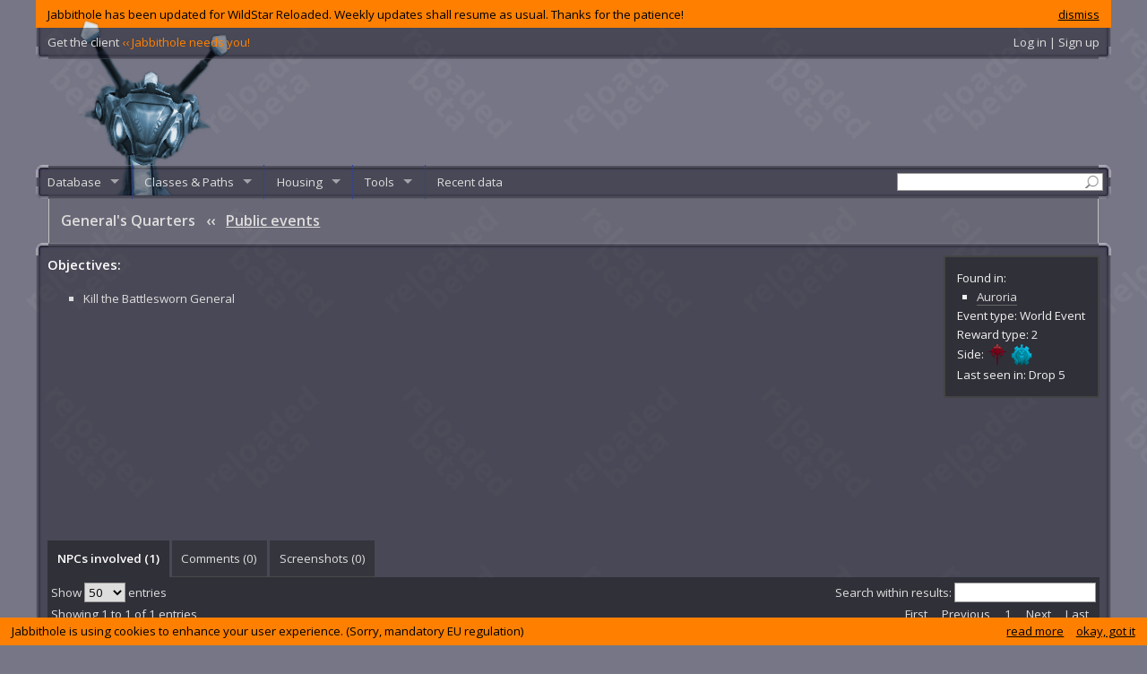

--- FILE ---
content_type: text/html; charset=utf-8
request_url: https://www.jabbithole.com/public-events/generals-quarters-553
body_size: 8446
content:
<!DOCTYPE html>
<html lang="en">
<head>
  <meta charset="UTF-8">
  <title>
    General&#39;s Quarters : WildStar public events
 at Jabbithole, the database built by cupcakes for cupcakes
  </title>
    <meta name="description" content="WildStar NPCs, quests, items, challenges, tradeskills, spells, schematics, datacubes, achievements, titles, classes and paths. Limited ability set builder.">
  
  <link rel="shortcut icon" href="/favicon.ico" />
  <link rel="icon" type="image/vnd.microsoft.icon" href="/favicon.ico" />
  <meta property="og:site_name" content="Jabbithole" />
  <meta property="og:type" content="website" />
  <meta property="og:image" content="http://www.jabbithole.com/assets/jabbithole.large-7c730b697d7b005dc5761abc18850449.png" />
  <meta property="og:url" content="http://www.jabbithole.com/public-events/generals-quarters-553" />
  <meta name="revisit-after" content="7 days">
  <meta name="viewport" content="width=1220, initial-scale=1">
  <link href="//fonts.googleapis.com/css?family=Open+Sans:400,600" media="screen" rel="stylesheet" />
  <link href="/assets/application-f88e037d331eb9fca2a6a06363541a54.css" media="all" rel="stylesheet" />
  <script src="/assets/application-fba0db89db7649589b4441a8c84e3eb1.js"></script>
  <meta content="authenticity_token" name="csrf-param" />
<meta content="NmxBzS2zt2rXBr94QqbsPIqB6bc1VeB47pxt4O4iJtA=" name="csrf-token" />
  <a href="https://plus.google.com/102975692638326040181" rel="publisher"></a>
<script>
  (function(i,s,o,g,r,a,m){i['GoogleAnalyticsObject']=r;i[r]=i[r]||function(){
  (i[r].q=i[r].q||[]).push(arguments)},i[r].l=1*new Date();a=s.createElement(o),
  m=s.getElementsByTagName(o)[0];a.async=1;a.src=g;m.parentNode.insertBefore(a,m)
  })(window,document,'script','//www.google-analytics.com/analytics.js','ga');
  ga('create', 'UA-50657310-1', 'jabbithole.com');
  ga('require', 'displayfeatures');
  ga('send', 'pageview');
</script>
<!--<script async src="//pagead2.googlesyndication.com/pagead/js/adsbygoogle.js"></script>-->
<script>
(function() {
var useSSL = 'https:' == document.location.protocol;
var src = (useSSL ? 'https:' : 'http:') +
'//www.googletagservices.com/tag/js/gpt.js';
document.write('<scr' + 'ipt src="' + src + '"></scr' + 'ipt>');
})();
</script>
<script>
googletag.defineSlot('/8759730/JH_BOTTOM_300x250', [300, 250], 'div-gpt-ad-1413026087468-0').addService(googletag.pubads());
googletag.defineSlot('/8759730/JH_CONTENT_336x280', [336, 280], 'div-gpt-ad-1413026087468-1').addService(googletag.pubads());
googletag.defineSlot('/8759730/JH_RIGHT_160x600', [160, 600], 'div-gpt-ad-1413026087468-2').addService(googletag.pubads());
googletag.defineSlot('/8759730/JH_TOP_728x90', [728, 90], 'div-gpt-ad-1413026087468-3').addService(googletag.pubads());
googletag.pubads().enableSyncRendering();
googletag.pubads().enableSingleRequest();
googletag.enableServices();
</script>
<!--[if lt IE 9]>
<script src="//cdnjs.cloudflare.com/ajax/libs/html5shiv/3.7/html5shiv.js"></script>
<![endif]-->
</head>
<body>

  <section id="maincontainer">
    <div class="global-warning">
  <a id="dismiss-warning" href="javascript:;" data-id="33">dismiss</a>
  Jabbithole has been updated for WildStar Reloaded. Weekly updates shall resume as usual. Thanks for the patience!
</div>

    <section id="topbar">
      <div>
      <!--<a href="/pages/win-credd-with-jabbithole"><span class="jhneedsyou">Win C.R.E.D.D. with Jabbithole!</span></a>
      |-->
      <a href="/pages/client">Get the client <span class="jhneedsyou">‹‹ Jabbithole needs you!</span></a>
      <div id="top-account">
          <a href="/login">Log in | Sign up</a>
      </div>
      </div>
    </section>
    <header>
      <a class="logo" href="/"><img alt="Jabbithole.augmented2" src="/assets/jabbithole.augmented2-34c53de03a5ae32855faa6f5eaf5971e.png" /></a>
      <div class="topbanner">
<!-- Jabbithole.com leaderboard -->
<!--<ins class="adsbygoogle"
     style="display:inline-block;width:728px;height:90px"
     data-ad-client="ca-pub-8723939392113137"
     data-ad-slot="3756795394"></ins>
<script>
(adsbygoogle = window.adsbygoogle || []).push({});
</script>-->
<!-- JH_TOP_728x90 -->
<div id='div-gpt-ad-1413026087468-3' style='width:728px; height:90px;'>
<script type='text/javascript'>
googletag.display('div-gpt-ad-1413026087468-3');
</script>
</div>
      </div>
      <div class="clear"></div>
    </header>


    <nav id="menubar">
      <form method="get" action="/search"><input type="text" name="q" id="menu-search" value=""></form>
              <ul class="sf-menu" id="mainmenu">
        <li><a href="/">Database</a>
          <ul>
            <li><a href="/npcs">Creatures &amp; Objects</a>
              <ul>
                <li class="group"><a href="/npcs?f=t:1">Creatures</a></li>
                <li class="sub"><a href="/npcs?f=_ba:t">Banks</a></li>
                <li class="sub"><a href="/npcs?f=_tx:t">Taxis</a></li>
                <li class="sub"><a href="/npcs?f=_ve:1">Vendors</a></li>
                <li class="group"><a href="/npcs?f=t:0">Objects</a></li>
                <li class="sub"><a href="/npcs?f=_ha:t">Harvestable</a>
                <li class="sub"><a href="/npcs?f=_ma:t">Mailboxes</a>
                <li class="sub"><a href="/npcs?f=_cl:t">Collectible</a>
                <li class="sub"><a href="/npcs?f=_dc:t">Datacubes</a>
              </ul>
            </li>
            <li><a href="/items">Items</a>
              <ul>
                  <li><a href="/items?f=f:32">AMP</a>
                  </li>
                  <li><a href="/items?f=f:1">Armor</a>
                      <ul>
                          <li><a href="/items?f=f:1/c:3">Heavy Armor</a>
                          <li><a href="/items?f=f:1/c:1">Light Armor</a>
                          <li><a href="/items?f=f:1/c:2">Medium Armor</a>
                      </ul>
                  </li>
                  <li><a href="/items?f=f:5">Bag</a>
                  </li>
                  <li><a href="/items?f=f:13">Broken Item</a>
                      <ul>
                          <li><a href="/items?f=f:13/c:58">ItemCategory-58</a>
                          <li><a href="/items?f=f:13/c:59">ItemCategory-59</a>
                      </ul>
                  </li>
                  <li><a href="/items?f=f:17">Charged Item</a>
                      <ul>
                          <li><a href="/items?f=f:17/c:55">ItemCategory-55</a>
                          <li><a href="/items?f=f:17/c:57">ItemCategory-57</a>
                      </ul>
                  </li>
                  <li><a href="/items?f=f:31">Collectible</a>
                      <ul>
                          <li><a href="/items?f=f:31/c:128">Collectible Material</a>
                          <li><a href="/items?f=f:31/c:181">Event Token</a>
                      </ul>
                  </li>
                  <li><a href="/items?f=f:36">Companion Pets</a>
                  </li>
                  <li><a href="/items?f=f:16">Consumable</a>
                      <ul>
                          <li><a href="/items?f=f:16/c:50">Bandage</a>
                          <li><a href="/items?f=f:16/c:54">Dyes</a>
                          <li><a href="/items?f=f:16/c:49">Elixir</a>
                          <li><a href="/items?f=f:16/c:127">General Meals</a>
                          <li><a href="/items?f=f:16/c:52">ItemCategory-52</a>
                          <li><a href="/items?f=f:16/c:53">ItemCategory-53</a>
                          <li><a href="/items?f=f:16/c:48">Medishots &amp; Boosts</a>
                          <li><a href="/items?f=f:16/c:47">Special Meals</a>
                      </ul>
                  </li>
                  <li><a href="/items?f=f:26">Costume</a>
                  </li>
                  <li><a href="/items?f=f:27">Crafting</a>
                      <ul>
                          <li><a href="/items?f=f:27/c:118">Architect</a>
                          <li><a href="/items?f=f:27/c:113">Cloth</a>
                          <li><a href="/items?f=f:27/c:109">Crafting Supplies</a>
                          <li><a href="/items?f=f:27/c:104">Farming</a>
                          <li><a href="/items?f=f:27/c:102">Hobby</a>
                          <li><a href="/items?f=f:27/c:126">Mastercraft</a>
                          <li><a href="/items?f=f:27/c:103">Mining</a>
                          <li><a href="/items?f=f:27/c:143">Power Core</a>
                          <li><a href="/items?f=f:27/c:107">Relics</a>
                          <li><a href="/items?f=f:27/c:177">Runecrafting</a>
                          <li><a href="/items?f=f:27/c:110">Survivalist</a>
                          <li><a href="/items?f=f:27/c:5">Technologist</a>
                      </ul>
                  </li>
                  <li><a href="/items?f=f:15">Gear</a>
                  </li>
                  <li><a href="/items?f=f:20">Housing</a>
                  </li>
                  <li><a href="/items?f=f:21">Housing Exterior</a>
                  </li>
                  <li><a href="/items?f=f:14">ItemFamily-14</a>
                  </li>
                  <li><a href="/items?f=f:22">ItemFamily-22</a>
                  </li>
                  <li><a href="/items?f=f:6">ItemFamily-6</a>
                  </li>
                  <li><a href="/items?f=f:25">Miscellaneous</a>
                      <ul>
                          <li><a href="/items?f=f:25/c:96">Book</a>
                          <li><a href="/items?f=f:25/c:101">Discovery Relic</a>
                          <li><a href="/items?f=f:25/c:94">Junk</a>
                          <li><a href="/items?f=f:25/c:138">Loot Bag</a>
                          <li><a href="/items?f=f:25/c:95">Novelty</a>
                          <li><a href="/items?f=f:25/c:105">Salvageable Item</a>
                          <li><a href="/items?f=f:25/c:142">Toys</a>
                      </ul>
                  </li>
                  <li><a href="/items?f=f:37">Mount</a>
                  </li>
                  <li><a href="/items?f=f:29">Path</a>
                  </li>
                  <li><a href="/items?f=f:24">Quest Item</a>
                      <ul>
                          <li><a href="/items?f=f:24/c:122">ItemCategory-122</a>
                          <li><a href="/items?f=f:24/c:83">ItemCategory-83</a>
                          <li><a href="/items?f=f:24/c:84">ItemCategory-84</a>
                          <li><a href="/items?f=f:24/c:85">Quest Activated</a>
                          <li><a href="/items?f=f:24/c:86">Quest Activated</a>
                          <li><a href="/items?f=f:24/c:87">Quest Consumable</a>
                          <li><a href="/items?f=f:24/c:82">Starts a Quest</a>
                      </ul>
                  </li>
                  <li><a href="/items?f=f:18">Reagent</a>
                      <ul>
                          <li><a href="/items?f=f:18/c:62">ItemCategory-62</a>
                          <li><a href="/items?f=f:18/c:65">ItemCategory-65</a>
                          <li><a href="/items?f=f:18/c:63">Reagent - Crafting</a>
                      </ul>
                  </li>
                  <li><a href="/items?f=f:33">Rune</a>
                      <ul>
                          <li><a href="/items?f=f:33/c:175">Basic Runes</a>
                          <li><a href="/items?f=f:33/c:179">Deprecated Rune</a>
                          <li><a href="/items?f=f:33/c:176">Set Runes</a>
                      </ul>
                  </li>
                  <li><a href="/items?f=f:19">Schematic</a>
                  </li>
                  <li><a href="/items?f=f:35">Token</a>
                      <ul>
                          <li><a href="/items?f=f:35/c:141">Accessory Token</a>
                          <li><a href="/items?f=f:35/c:139">Armor Token</a>
                          <li><a href="/items?f=f:35/c:140">Weapon Token</a>
                          <li><a href="/items?f=f:35/c:178">World Boss Token</a>
                      </ul>
                  </li>
                  <li><a href="/items?f=f:28">Tool</a>
                      <ul>
                          <li><a href="/items?f=f:28/c:115">Fishing Tool</a>
                          <li><a href="/items?f=f:28/c:106">Mining Tool</a>
                          <li><a href="/items?f=f:28/c:180">Multi-Tool</a>
                          <li><a href="/items?f=f:28/c:117">Relic Hunter Tool</a>
                          <li><a href="/items?f=f:28/c:116">Survivalist Tool</a>
                      </ul>
                  </li>
                  <li><a href="/items?f=f:30">Warplot</a>
                      <ul>
                          <li><a href="/items?f=f:30/c:124">Warplot Deployable Trap</a>
                          <li><a href="/items?f=f:30/c:123">Warplot Deployable Weapon</a>
                          <li><a href="/items?f=f:30/c:121">Warplot Improvements</a>
                      </ul>
                  </li>
                  <li><a href="/items?f=f:2">Weapon</a>
                      <ul>
                          <li><a href="/items?f=f:2/c:24">Weapon - Claws</a>
                          <li><a href="/items?f=f:2/c:8">Weapon - Greatsword</a>
                          <li><a href="/items?f=f:2/c:108">Weapon - Heavy Gun</a>
                          <li><a href="/items?f=f:2/c:12">Weapon - Paddles</a>
                          <li><a href="/items?f=f:2/c:16">Weapon - Pistols</a>
                          <li><a href="/items?f=f:2/c:22">Weapon - Psyblade</a>
                          <li><a href="/items?f=f:2/c:10">Weapon - Rifle</a>
                      </ul>
                  </li>
              </ul>
            </li>
            <li><a href="/pets">Pets, mounts and flairs</a>
              <ul>
                <li><a href="/pets">Pets</a></li>
                <li><a href="/mounts">Mounts</a></li>
                <li><a href="/flairs">Flairs</a></li>
              </ul>
            <li>
            <li><a href="/quests">Quests</a>
              <ul>
                  <li><a href="/quests?f=c:50">Adventures</a></li>
                  <li><a href="/quests?f=c:34">Algoroc</a></li>
                  <li><a href="/quests?f=c:55">Apex-9</a></li>
                  <li><a href="/quests?f=c:39">Auroria</a></li>
                  <li><a href="/quests?f=c:73">Blighthaven</a></li>
                  <li><a href="/quests?f=c:47">Borellian Cluster</a></li>
                  <li><a href="/quests?f=c:35">Celestion</a></li>
                  <li><a href="/quests?f=c:66">Containment R12</a></li>
                  <li><a href="/quests?f=c:43">Coralus</a></li>
                  <li><a href="/quests?f=c:56">Crimson Badlands</a></li>
                  <li><a href="/quests?f=c:32">Crimson Isle</a></li>
                  <li><a href="/quests?f=c:63">Daily</a></li>
                  <li><a href="/quests?f=c:36">Deradune</a></li>
                  <li><a href="/quests?f=c:41">Dreadmoor</a></li>
                  <li><a href="/quests?f=c:49">Dungeon</a></li>
                  <li><a href="/quests?f=c:72">Elder Gem Weekly</a></li>
                  <li><a href="/quests?f=c:37">Ellevar</a></li>
                  <li><a href="/quests?f=c:31">Everstar Grove</a></li>
                  <li><a href="/quests?f=c:42">Farside</a></li>
                  <li><a href="/quests?f=c:38">Galeras</a></li>
                  <li><a href="/quests?f=c:48">Grimvault</a></li>
                  <li><a href="/quests?f=c:52">Housing</a></li>
                  <li><a href="/quests?f=c:65">Illium</a></li>
                  <li><a href="/quests?f=c:62">Item Imbuements</a></li>
                  <li><a href="/quests?f=c:33">Levian Bay</a></li>
                  <li><a href="/quests?f=c:46">Malgrave</a></li>
                  <li><a href="/quests?f=c:44">Murkmire</a></li>
                  <li><a href="/quests?f=c:57">Northern Wastes</a></li>
                  <li><a href="/quests?f=c:30">Northern Wilds</a></li>
                  <li><a href="/quests?f=c:61">Protostar Extravaganza</a></li>
                  <li><a href="/quests?f=c:76">Raid</a></li>
                  <li><a href="/quests?f=c:68">Shade&#39;s Eve</a></li>
                  <li><a href="/quests?f=c:58">Shiphand Missions</a></li>
                  <li><a href="/quests?f=c:67">Star-Comm Basin</a></li>
                  <li><a href="/quests?f=c:64">Thayd</a></li>
                  <li><a href="/quests?f=c:74">The Defile</a></li>
                  <li><a href="/quests?f=c:29">The Destiny</a></li>
                  <li><a href="/quests?f=c:28">The Gambler&#39;s Ruin</a></li>
                  <li><a href="/quests?f=c:53">Tradeskills</a></li>
                  <li><a href="/quests?f=c:1">Uncategorized</a></li>
                  <li><a href="/quests?f=c:75">Weekly Quests</a></li>
                  <li><a href="/quests?f=c:40">Whitevale</a></li>
                  <li><a href="/quests?f=c:45">Wilderrun</a></li>
                  <li><a href="/quests?f=c:60">World Story</a></li>
              </ul>
            </li>
            <li><a href="/contracts">Contracts</a>
              <ul>
                <li><a href="/contract-rewards">Contract rewards</a></li>
              </ul>
            </li>
            <li><a href="/challenges">Challenges</a>
              <ul>
                  <li><a href="/challenges?f=z:17">Algoroc</a></li>
                  <li><a href="/challenges?f=z:76">Alpha Complex</a></li>
                  <li><a href="/challenges?f=z:6">Auroria</a></li>
                  <li><a href="/challenges?f=z:74">Bio-Dome 3</a></li>
                  <li><a href="/challenges?f=z:75">Bio-Dome 4</a></li>
                  <li><a href="/challenges?f=z:341">Bio-Mech Complex AH47 Level 1</a></li>
                  <li><a href="/challenges?f=z:342">Bio-Mech Complex AH47 Level 2</a></li>
                  <li><a href="/challenges?f=z:367">Blackheart Hollow</a></li>
                  <li><a href="/challenges?f=z:71">Blighthaven</a></li>
                  <li><a href="/challenges?f=z:340">Boon of Hydris</a></li>
                  <li><a href="/challenges?f=z:5">Celestion</a></li>
                  <li><a href="/challenges?f=z:265">Chamber of Primal Air</a></li>
                  <li><a href="/challenges?f=z:266">Chamber of Primal Fire</a></li>
                  <li><a href="/challenges?f=z:219">Coldburrow Cavern</a></li>
                  <li><a href="/challenges?f=z:131">Crimson Badlands</a></li>
                  <li><a href="/challenges?f=z:12">Crimson Isle</a></li>
                  <li><a href="/challenges?f=z:423">DREDplex: Skyhammer</a></li>
                  <li><a href="/challenges?f=z:254">Decrepit Exo-Lab Y23</a></li>
                  <li><a href="/challenges?f=z:15">Deradune</a></li>
                  <li><a href="/challenges?f=z:46">Derelict Silo E23</a></li>
                  <li><a href="/challenges?f=z:339">Diluvian Depths</a></li>
                  <li><a href="/challenges?f=z:428">Duskfall Caverns</a></li>
                  <li><a href="/challenges?f=z:7">Ellevar</a></li>
                  <li><a href="/challenges?f=z:255">Empyreal Caverns</a></li>
                  <li><a href="/challenges?f=z:59">Engineering Sublevel Theta</a></li>
                  <li><a href="/challenges?f=z:258">Ethereal Caverns</a></li>
                  <li><a href="/challenges?f=z:27">Everstar Grove</a></li>
                  <li><a href="/challenges?f=z:388">Exo-Lab 78</a></li>
                  <li><a href="/challenges?f=z:257">Exo-Lab Z42</a></li>
                  <li><a href="/challenges?f=z:28">Farside</a></li>
                  <li><a href="/challenges?f=z:432">First Strike Mine</a></li>
                  <li><a href="/challenges?f=z:16">Galeras</a></li>
                  <li><a href="/challenges?f=z:356">Greystone Cavern</a></li>
                  <li><a href="/challenges?f=z:434">Grimbone Tomb</a></li>
                  <li><a href="/challenges?f=z:427">Halsen&#39;s Claim</a></li>
                  <li><a href="/challenges?f=z:60">Housing Skymap</a></li>
                  <li><a href="/challenges?f=z:421">Icemaw Cavern</a></li>
                  <li><a href="/challenges?f=z:78">Illium</a></li>
                  <li><a href="/challenges?f=z:446">Junction Zeta Bunker</a></li>
                  <li><a href="/challenges?f=z:22">Levian Bay</a></li>
                  <li><a href="/challenges?f=z:42">Malgrave</a></li>
                  <li><a href="/challenges?f=z:361">Military HQ Basement</a></li>
                  <li><a href="/challenges?f=z:450">Nanite Repository</a></li>
                  <li><a href="/challenges?f=z:41">Northern Wastes</a></li>
                  <li><a href="/challenges?f=z:1">Northern Wilds</a></li>
                  <li><a href="/challenges?f=z:296">Phagelab Level 1</a></li>
                  <li><a href="/challenges?f=z:386">Pride&#39;s Rest</a></li>
                  <li><a href="/challenges?f=z:337">Riverstone Caverns</a></li>
                  <li><a href="/challenges?f=z:53">Southern Grimvault</a></li>
                  <li><a href="/challenges?f=z:448">Spider Queen&#39;s Den</a></li>
                  <li><a href="/challenges?f=z:192">Star-Comm Basin</a></li>
                  <li><a href="/challenges?f=z:444">Tanglemore Den</a></li>
                  <li><a href="/challenges?f=z:14">Thayd</a></li>
                  <li><a href="/challenges?f=z:407">The Botcave</a></li>
                  <li><a href="/challenges?f=z:201">The Core</a></li>
                  <li><a href="/challenges?f=z:155">The Defile</a></li>
                  <li><a href="/challenges?f=z:291">The Fist of Azrion</a></li>
                  <li><a href="/challenges?f=z:435">The Skittering Grotto</a></li>
                  <li><a href="/challenges?f=z:292">The Widowmaker</a></li>
                  <li><a href="/challenges?f=z:70">Western Grimvault</a></li>
                  <li><a href="/challenges?f=z:398">Whistlewind Caverns</a></li>
                  <li><a href="/challenges?f=z:2">Whitevale</a></li>
                  <li><a href="/challenges?f=z:26">Wilderrun</a></li>
                  <li><a href="/challenges?f=z:373">Witchrock Passage</a></li>
                  <li><a href="/challenges?f=z:371">XT-9 Element Augment Complex</a></li>
              </ul>
            </li>
            <li><a href="/public-events">Public events</a>
            </li>
            <li><a href="/path-episodes">Path episodes</a>
              <ul>
                  <li><a href="/path-episodes?f=p:3">Explorer</a></li>
                  <li><a href="/path-episodes?f=p:2">Scientist</a></li>
                  <li><a href="/path-episodes?f=p:1">Settler</a></li>
                  <li><a href="/path-episodes?f=p:0">Soldier</a></li>
              </ul>
            </li>
            <li><a href="/path-missions">Path missions</a>
              <ul>
                  <li><a href="/path-missions?f=p:3">Explorer</a></li>
                  <li><a href="/path-missions?f=p:2">Scientist</a></li>
                  <li><a href="/path-missions?f=p:1">Settler</a></li>
                  <li><a href="/path-missions?f=p:0">Soldier</a></li>
              </ul>
            </li>
            <li><a href="/spells">Spells</a>
              <ul>
                <li><a href="/spells?f=c:2,3,4,7,5,1">Class abilities</a>
                  <ul>
                      <li><a href="/spells?f=c:2">Engineer</a></li>
                      <li><a href="/spells?f=c:3">Esper</a></li>
                      <li><a href="/spells?f=c:4">Medic</a></li>
                      <li><a href="/spells?f=c:7">Spellslinger</a></li>
                      <li><a href="/spells?f=c:5">Stalker</a></li>
                      <li><a href="/spells?f=c:1">Warrior</a></li>
                  </ul>
                </li>
                <li><a href="/spells?f=p:3,2,1,0">Path abilities</a>
                  <ul>
                      <li><a href="/spells?f=p:3">Explorer</a></li>
                      <li><a href="/spells?f=p:2">Scientist</a></li>
                      <li><a href="/spells?f=p:1">Settler</a></li>
                      <li><a href="/spells?f=p:0">Soldier</a></li>
                  </ul>
                </li>
              </ul>
            </li>
            <li> <a href="/tradeskills">Tradeskills</a>
              <ul>
                  <li><a href="/tradeskills/architect-17">Architect</a></li>
                  <li><a href="/tradeskills/armorer-12">Armorer</a></li>
                  <li><a href="/tradeskills/cooking-2">Cooking</a></li>
                  <li><a href="/tradeskills/farmer-20">Farmer</a></li>
                  <li><a href="/tradeskills/mining-13">Mining</a></li>
                  <li><a href="/tradeskills/outfitter-14">Outfitter</a></li>
                  <li><a href="/tradeskills/relic-hunter-18">Relic Hunter</a></li>
                  <li><a href="/tradeskills/runecrafting-22">Runecrafting</a></li>
                  <li><a href="/tradeskills/survivalist-15">Survivalist</a></li>
                  <li><a href="/tradeskills/tailor-21">Tailor</a></li>
                  <li><a href="/tradeskills/technologist-16">Technologist</a></li>
                  <li><a href="/tradeskills/weaponsmith-1">Weaponsmith</a></li>
              </ul>
            </li>
            <li><a href="/schematics">Schematics</a>
              <ul>
                  <li><a href="/schematics?f=t:17">Architect</a>
                  </li>
                  <li><a href="/schematics?f=t:12">Armorer</a>
                  </li>
                  <li><a href="/schematics?f=t:2">Cooking</a>
                  </li>
                  <li><a href="/schematics?f=t:14">Outfitter</a>
                  </li>
                  <li><a href="/schematics?f=t:22">Runecrafting</a>
                  </li>
                  <li><a href="/schematics?f=t:21">Tailor</a>
                  </li>
                  <li><a href="/schematics?f=t:16">Technologist</a>
                  </li>
                  <li><a href="/schematics?f=t:1">Weaponsmith</a>
                  </li>
              </ul>
            </li>
            <li><a href="/achievements">Achievements</a>
              <ul>
                <li><a href="/achievements?f=_gu:f">Solo</a></li>
                <li><a href="/achievements?f=_gu:t">Guild</a></li>
              </ul>
            </li>
            <li><a href="/datacubes">Datacubes &amp; books</a></li>
            <li><a href="/titles">Titles</a></li>
            <li><a href="/dyes">Costume dyes</a></li>
            <li><a href="/factions">Factions</a></li>
            <li><a href="/currencies">Currencies</a></li>
            <!--<li></li>-->
            <li><a href="/zones">Zones</a>
              <ul>
                <li><a href="/zones?f=_ad:t">Adventures</a>
                <li><a href="/zones?f=_du:t">Dungeons</a>
                <li><a href="/zones?f=_pp:t">PVP</a>
              </ul>
            </li>
          </ul>
        </li>
        <li><a href="javascript:;">Classes &amp; Paths</a>
          <ul>
          <li class="group"><a href="/classes">Classes</a></li>
              <li><img alt="Icon windows ui crb engineer.36" src="/assets/icons/icon_windows_ui_crb_engineer.36.png" /><a href="/classes/engineer">Engineer</a></li>
              <li><img alt="Icon windows ui crb esper.36" src="/assets/icons/icon_windows_ui_crb_esper.36.png" /><a href="/classes/esper">Esper</a></li>
              <li><img alt="Icon windows ui crb medic.36" src="/assets/icons/icon_windows_ui_crb_medic.36.png" /><a href="/classes/medic">Medic</a></li>
              <li><img alt="Icon windows ui crb spellslinger.36" src="/assets/icons/icon_windows_ui_crb_spellslinger.36.png" /><a href="/classes/spellslinger">Spellslinger</a></li>
              <li><img alt="Icon windows ui crb stalker.36" src="/assets/icons/icon_windows_ui_crb_stalker.36.png" /><a href="/classes/stalker">Stalker</a></li>
              <li><img alt="Icon windows ui crb warrior.36" src="/assets/icons/icon_windows_ui_crb_warrior.36.png" /><a href="/classes/warrior">Warrior</a></li>
          <li class="group"><a href="/paths">Paths</a></li>
            <li><img alt="Icon windows ui crb explorer.36" src="/assets/icons/icon_windows_ui_crb_explorer.36.png" /><a href="/paths/explorer">Explorer</a></li>
            <li><img alt="Icon windows ui crb scientist.36" src="/assets/icons/icon_windows_ui_crb_scientist.36.png" /><a href="/paths/scientist">Scientist</a></li>
            <li><img alt="Icon windows ui crb colonist.36" src="/assets/icons/icon_windows_ui_crb_colonist.36.png" /><a href="/paths/settler">Settler</a></li>
            <li><img alt="Icon windows ui crb soldier.36" src="/assets/icons/icon_windows_ui_crb_soldier.36.png" /><a href="/paths/soldier">Soldier</a></li>
          </ul>
        </li>
        <li><a href="/housing">Housing</a>
          <ul>
            <li><a href="/housing/enhancements">Enhancements</a></li>
            <li><a href="/housing/decors">Decors</a></li>
            <li><a href="/housing/skies">Skies</a></li>
          </ul>
        </li>
        <li><a href="javascript:;">Tools</a>
          <ul>
            <li><a href="/builder">LAS builder</a>
              <ul>
                  <li><a href="/builder/engineer">Engineer</a></li>
                  <li><a href="/builder/esper">Esper</a></li>
                  <li><a href="/builder/medic">Medic</a></li>
                  <li><a href="/builder/spellslinger">Spellslinger</a></li>
                  <li><a href="/builder/stalker">Stalker</a></li>
                  <li><a href="/builder/warrior">Warrior</a></li>
              </ul>
            </li>
            <li><a href="/endgame-loot">Endgame loot list</a></li>
            <li><a href="/pages/client">Jabbithole client</a></li>
            <li><a href="/pages/tooltips">Tooltips for your site</a></li>
          </ul>
        </li>
        <li><a href="/recent">Recent data</a></li>
      </ul>

    </nav>
    <nav id="breadcrumb">
      <div id="sharing">
        <div class="addthis_toolbox addthis_default_style addthis_16x16_style">
        <a class="addthis_button_facebook"></a>
        <a class="addthis_button_twitter"></a>
        <a class="addthis_button_pinterest_share"></a>
        <a class="addthis_button_reddit"></a>
        <a class="addthis_button_google_plusone_share"></a>
        <a class="addthis_button_compact"></a></a>
        </div>
        <script type="text/javascript">var addthis_config = {"data_track_addressbar":false, pubid: 'ra-4e1eedbf626bd879'};</script>
      </div>
      <h1>General&#39;s Quarters <span>‹‹</span> <a href="/public-events">Public events</a></h1>

    </nav>
    <section id="contentcontainer" class="bluepanel">
      


<aside class="side-info">Found in:
  <ul>
  <li><a href="/zones/auroria-6">Auroria</a></li>
  </ul>
Event type: World Event<br>
Reward type: 2<br>
Side:
  <img alt="The Dominion" class="vamiddle" src="/assets/common/d.png" />
  <img alt="The Exiles" class="vamiddle" src="/assets/common/e.png" />
<br>
Last seen in: Drop 5<br>



</aside>


<div class="contentbanner">
<!-- Jabbithole.com large rectangle -->
<!--<ins class="adsbygoogle"
     style="display:inline-block;width:336px;height:280px"
     data-ad-client="ca-pub-8723939392113137"
     data-ad-slot="8997891399"></ins>
<script>
(adsbygoogle = window.adsbygoogle || []).push({});
</script>-->
<div id='div-gpt-ad-1413026087468-1' style='width:auto; height:280px;'>
<script type='text/javascript'>
googletag.display('div-gpt-ad-1413026087468-1');
</script>
</div>
</div>


<h4 class="white">Objectives:</h4>
<ul class="square">
    <li>Kill the Battlesworn General</li>
</ul>

<div class="clear"></div>









<div class="tabs" id="related-tabs">
  <ul>
        <li><a href="#tab-cr">NPCs involved (1)</a></li>
  <li><a id="user-comments-tab" href="#tab-common-comments">Comments (<span id="user-comments-count">0</span>)</a></li>
  <li><a id="user-screenshots-tab" href="#tab-common-screenshots">Screenshots (<span id="user-screenshots-count">0</span>)</a></li>

  </ul>
  <div class="tabcontents">    <div id="tab-cr">
      <table class="datalist dataTable">
  <thead>
    <tr>
      <th class="left">Name</th>
      <th>Level</th>
      <th class="left">Zone</th>
      <th>React</th>
      <th class="left">Objective</th>
    </tr>
  </thead>

  <tbody>
      <tr>
        <td><a href="/npcs/battlesworn-general-6">Battlesworn General</a></td>
        <td class="center">22
            <br><span class="small">Superior</span>
        </td>
        <td><a href="/zones/auroria-6">Auroria</a></td>
        <td class="center">
          <span class="disp0">E</span>
          <span class="disp0">D</span>
        </td>
        <td>
            <img alt="Sprtargetframe publicevent" class="cr_rw" src="/assets/creature/sprtargetframe_publicevent.png" />
        </td>
      </tr>
  </tbody>
</table>


    </div>
  <div id="tab-common-comments" class="padded">
    <li id="user-comment-base">
      <div class="rating">
        <span class="noarrow">0</span>
      </div>
      <span class="nickname"></span> wrote just now (Drop 6 - Reloaded)
      <div class="comment">
        <div></div>
      </div>
    </li>
    <ul id="user-comments">
    </ul>
  </div>
  <div id="tab-common-screenshots" class="padded">
    <div class="clear"></div>
  </div>
</div>
</div>



<div class="clear"></div>

<br>
<h2 class="hilitetext">Get involved:</h2>

<div class="commentbanner">
<!-- Jabbithole.com medium rectangle -->
<!--<ins class="adsbygoogle"
     style="display:inline-block;width:300px;height:250px"
     data-ad-client="ca-pub-8723939392113137"
     data-ad-slot="8186994993"></ins>
<script>
(adsbygoogle = window.adsbygoogle || []).push({});
</script>-->
<div id='div-gpt-ad-1413026087468-0' style='width:300px; height:250px;'>
<script type='text/javascript'>
googletag.display('div-gpt-ad-1413026087468-0');
</script>
</div>
</div>


<div class="tabs narrowtabs">
  <ul>
    <li><a href="#tab-i-c">Comment on this</a></li>
    <li><a href="#tab-i-s">Upload a screenshot</a></li>
    <li><a href="#tab-i-a">Gather and upload in-game data</a></li>
  </ul>
  <div class="tabcontents">
    <div id="tab-i-c" class="padded">


        Please <a href="/login">log in</a> to post comments.


    </div>
    <div id="tab-i-s" class="padded">

        Please <a href="/login">log in</a> to upload screenshots.

    </div>
    <div id="tab-i-a" class="padded">
      Jabbithole is built from the in-game data collected with a WildStar addon created
      specifically for this purpose. You can also install this addon and help building
      the database behind Jabbithole.<br><br>
      We've made a tiny Windows app to make it easier for you to install/update the
      addon and upload the data it collects. <a class="hilitetext" href="/pages/client">Grab the client</a> and start sharing what
      you encounter on planet Nexus!
    </div>
  </div>
</div>

<div class="clear"></div>




    </section>
    <footer>
              Jabbithole 0.5.0 - Copyright &copy; 2014-2026 Prax
        -
        Game version: Drop 6 - Reloaded
        | <a href="/pages/privacy">Privacy policy</a>
        | <a href="/pages/known-issues">Known issues</a>
        | <a href="/pages/whats-new">What&#39;s new</a>
<br>
Jabbithole on
<a href="https://www.facebook.com/Jabbithole" target="_blank">Facebook</a> |
<a href="https://www.google.com/+Jabbithole" target="_blank">Google+</a> |
<a href="https://twitter.com/Jabbithole" target="_blank">Twitter</a>
-
<a href="http://jabbithole.blogspot.com/" target="_blank">Jabbithole blog</a> |
<a href="/pages/contact">Contact JH</a>

    </footer>


  </section>
    <div id="cookie-consent">
    <a id="dismiss-cookie-consent" href="javascript:;">okay, got it</a>
    <a href="/pages/privacy#cookies">read more</a>

    Jabbithole is using cookies to enhance your user experience. (Sorry, mandatory EU regulation)
  </div>

</body>
</html>


--- FILE ---
content_type: text/html; charset=utf-8
request_url: https://www.google.com/recaptcha/api2/aframe
body_size: 266
content:
<!DOCTYPE HTML><html><head><meta http-equiv="content-type" content="text/html; charset=UTF-8"></head><body><script nonce="dMZHc2VmY-auWQzVMlO9Jw">/** Anti-fraud and anti-abuse applications only. See google.com/recaptcha */ try{var clients={'sodar':'https://pagead2.googlesyndication.com/pagead/sodar?'};window.addEventListener("message",function(a){try{if(a.source===window.parent){var b=JSON.parse(a.data);var c=clients[b['id']];if(c){var d=document.createElement('img');d.src=c+b['params']+'&rc='+(localStorage.getItem("rc::a")?sessionStorage.getItem("rc::b"):"");window.document.body.appendChild(d);sessionStorage.setItem("rc::e",parseInt(sessionStorage.getItem("rc::e")||0)+1);localStorage.setItem("rc::h",'1769065977778');}}}catch(b){}});window.parent.postMessage("_grecaptcha_ready", "*");}catch(b){}</script></body></html>

--- FILE ---
content_type: text/css
request_url: https://www.jabbithole.com/assets/application-f88e037d331eb9fca2a6a06363541a54.css
body_size: 21130
content:
a.lasicon img{width:48px;height:48px;border:1px solid #666;border-radius:5px;-moz-border-radius:5px;-webkit-border-radius:5px;display:block}a.lasicon.disabled{opacity:0.13;-moz-opacity:0.13;-webkit-opacity:0.13}table.las a.lasicon{display:block;border:none !important}table.las{border:none;border-collapse:collapse;border-spacing:none}a.drag-ability{position:absolute}#abilityset{display:inline-block;padding:10px 0px 10px 10px;background-color:#112;border:3px solid #444;border-radius:9px;-moz-border-radius:9px;-webkit-border-radius:9px}#abilityset>span{cursor:pointer;display:block;width:48px;text-align:center;border-left:1px solid #444;border-right:1px solid #444;background-color:#444;float:left;margin-right:10px;color:#ff8000;-webkit-touch-callout:none;-webkit-user-select:none;-khtml-user-select:none;-moz-user-select:none;-ms-user-select:none;user-select:none}#abilityset>span.plus{border-top:1px solid #444;border-top-left-radius:9px;-moz-border-top-left-radius:9px;-webkit-border-top-left-radius:9px;border-top-right-radius:9px;-moz-border-top-right-radius:9px;-webkit-border-top-right-radius:9px}#abilityset>span.minus{border-bottom:1px solid #444;border-bottom-left-radius:9px;-moz-border-bottom-left-radius:9px;-webkit-border-bottom-left-radius:9px;border-bottom-right-radius:9px;-moz-border-bottom-right-radius:9px;-webkit-border-bottom-right-radius:9px}#abilityset>span.plus.disabled,#abilityset>span.minus.disabled{opacity:0.5;-moz-opacity:0.5;-webkit-opacity:0.5}#abilityset>span.tier{color:#ddd;cursor:default}#abilityset div.ability-slot{position:relative;float:left;width:48px;height:48px;border:1px solid #444;margin-right:10px}#abilityset div.ability-slot a{display:block;border:none !important;width:50px;height:50px;margin-left:-1px;margin-top:-1px}#ability-selection{margin-top:20px;border-collapse:collapse;z-index:-1}#ability-selection tr.top{vertical-align:bottom}#ability-selection tr.bottom{vertical-align:top}#ability-selection th{color:#ff8000;text-align:left;font-weight:bold;font-size:120%}#ability-selection td{width:35px;text-align:center}#ability-selection td a.drag-ability,#ability-selection td a.base-ability{display:block;border:none !important;width:50px;height:50px;margin:0px 5px}#ability-selection td a.drag-ability.glow,#ability-selection td a.base-ability.glow{-webkit-box-shadow:0px 0px 24px yellow;-moz-box-shadow:0px 0px 24px yellow;-ms-box-shadow:0px 0px 24px yellow;box-shadow:0px 0px 24px yellow;border-color:#ffff00;background-color:#6e6e16}#ability-selection td a.floatlink{border-bottom:none}#ability-selection td div{height:0px;line-height:0px;border-bottom:1px solid #444;margin-top:10px;margin-bottom:10px}#builder-container{margin-right:250px}#amps-container{-webkit-touch-callout:none;-webkit-user-select:none;-khtml-user-select:none;-moz-user-select:none;-ms-user-select:none;user-select:none;width:600px;height:538px;background-image:url(/assets/bg.amps-d7b0cd4439c50535ec73febc41e5f93a.png);background-repeat:no-repeat;margin-top:32px;display:inline-block;position:relative}#amps-container div,#amps-container input{display:block;width:16px;height:16px;line-height:16px;text-align:center;position:absolute;left:50%;top:50%;margin-left:-8px;margin-top:-8px;cursor:pointer;background-repeat:no-repeat}:not(#foo) #amps-container input[type='checkbox']{opacity:0;-moz-opacity:0;-webkit-opacity:0}:not(#foo) #amps-container input[type='checkbox']+div{background-image:url(/assets/amp.off-20a14df8a08c38fd54bcfa2d7610952c.png)}:not(#foo) #amps-container input[type='checkbox']:checked+div{background-image:url(/assets/amp.on2-7e112519e224fd31fededbd7f4cea4a1.png)}:not(#foo) #amps-container input[type='checkbox']:disabled+div{background-image:url(/assets/amp.lock-cd2fbff84cdfae5a0672ef073214a0c2.png)}#amppoints{display:block;position:absolute;width:100px;height:100px;left:50%;top:50%;margin-left:-50px;margin-top:-50px;line-height:1em}#amppointsleft{display:block;color:#ff8000;font-weight:bold;font-size:300%;line-height:1.2em}#tierpoints{margin-top:12px}#tierpointsleft{color:#ff8000;font-size:120%;font-weight:bold}#build-prereq{text-align:center;margin-bottom:1em}#char-title img{vertical-align:middle}#paperdoll{-webkit-box-shadow:0px 0px 10px 0px black;-moz-box-shadow:0px 0px 10px 0px black;box-shadow:0px 0px 10px 0px black;x-webkit-box-shadow:inset 0px 0px 180px 0px rgba(50,50,200,0.8);x-moz-box-shadow:inset 0px 0px 180px 0px rgba(50,50,200,0.8);xbox-shadow:inset 0px 0px 180px 0px rgba(50,50,200,0.8);width:380px;height:420px;xposition:relative;float:left;background-color:#222;border:1px solid #222;border-radius:5px;-moz-border-radius:5px;-webkit-border-radius:5px;padding:6px 6px 0px 6px;background-image:url(http://sandbox.hostonic.hu/wsw/prax.jpg);background-repeat:no-repeat;background-position:center -420px;xbackground-position:center center}#paperdoll #paperdoll-left{float:left}#paperdoll #paperdoll-right{float:right}#paperdoll div.paperdoll-items{width:52px}#paperdoll div.paperdoll-items a{border-width:2px !important;border-style:solid !important;border-radius:3px;-moz-border-radius:3px;-webkit-border-radius:3px;display:block;width:48x;margin-bottom:8px;-webkit-box-shadow:0px 0px 10px 0px black;-moz-box-shadow:0px 0px 10px 0px black;box-shadow:0px 0px 10px 0px black}#paperdoll div.paperdoll-items a img{display:block;border:none;width:48px;height:48px;border-radius:3px;-moz-border-radius:3px;-webkit-border-radius:3px}#paperdoll div.paperdoll-items a.q0{border-color:#7d7d7d}#paperdoll div.paperdoll-items a.q1{border-color:#7d7d7d}#paperdoll div.paperdoll-items a.q2{border-color:#ffffff}#paperdoll div.paperdoll-items a.q3{border-color:#A7E065}#paperdoll div.paperdoll-items a.q4{border-color:#67A8E1}#paperdoll div.paperdoll-items a.q5{border-color:#7133FF}#paperdoll div.paperdoll-items a.q6{border-color:#FFAD5C}#paperdoll div.paperdoll-items a.q7{border-color:#E167A8}#char-build{overflow:hidden;padding-left:20px;text-align:center}#char-build #char-abilities{display:inline-block;xbackground-color:#222;border-radius:5px;-moz-border-radius:5px;-webkit-border-radius:5px;padding:8px 8px 0px 0px}#char-build #char-abilities a{border:none;display:block;float:left}#char-build #char-abilities a img{width:48px;height:48px;border:1px solid #222;border-radius:5px;-moz-border-radius:5px;-webkit-border-radius:5px;display:block;margin:0px 0px 8px 8px;-webkit-box-shadow:0px 0px 10px 0px black;-moz-box-shadow:0px 0px 10px 0px black;box-shadow:0px 0px 10px 0px black}div.char-stats{float:left;width:50%}div.char-stats table{border:none;width:100%}div.char-stats table td.sep{border-bottom:1px dotted #666;margin-top:12px;margin-bottom:12px}div.char-stats table td.right{text-align:right}div.char-stats table td.w50{width:50%}div.char-stats table td.w30{width:30px}div.char-stats div{padding:10px}div.char-stats div span{display:block;float:right;vertical-align:middle}div.char-stats div img{vertical-align:middle}a.color-preview{text-decoration:none;border-bottom:none !important}a.color-preview:hover{text-decoration:none;border-bottom:none !important}span.color-preview{display:inline-block;width:36px;height:36px;border:1px solid #999;border-radius:2px;-moz-border-radius:2px;-webkit-border-radius:2px;margin-right:8px;vertical-align:middle}div.color-preview-large{width:200px;height:200px;border:1px solid rgba(153,153,153,0.5);border-radius:6px;-moz-border-radius:6px;-webkit-border-radius:6px}.dataTables_length select,.dataTables_filter input{border:1px solid #999;margin:2px 0px}#result-filters{margin-bottom:1em}#result-filters input.txt,#result-filters select{border:1px solid #999;margin:2px 0px;outline:none}#result-filters select.result_filter{max-width:160px}#result-filters button{margin:2px 0px}#result-filters .bg-black{background-color:#000}#result-filters .w33{width:33px}#result-filters .w100{width:100px}#result-filters .w300{width:310px}#result-filters a.filter_clear{color:#fff;display:block;float:right;font-size:90%}#result-filters>table>tbody>tr>td{vertical-align:top}#result-filters table{border-collapse:collapse;border:none;border-spacing:0px}#result-filters table td{padding:0px}#result-filters table td.label{padding-right:20px}#result-filters table.multi td{padding-left:20px}.housingoption{float:left;padding:20px;text-align:center;font-size:133%}.housingoption a{border-bottom:none !important}.housingoption img{border:2px solid #666;border-radius:9px;-moz-border-radius:9px;-webkit-border-radius:9px}.housingoption img:hover{border-color:#fff;-webkit-box-shadow:0px 0px 16px white;-moz-box-shadow:0px 0px 16px white;-ms-box-shadow:0px 0px 16px white;box-shadow:0px 0px 16px white}div.jhtt{font-family:'Open Sans', Arial, Helvetica, sans-serif;width:266px;padding:9px;border:7px solid #1e3031;border-radius:15px;-moz-border-radius:15px;-webkit-border-radius:15px;box-shadow:0px 0px 1px 1px #21655a;-moz-box-shadow:0px 0px 1px 1px #21655a;-webkit-box-shadow:0px 0px 1px 1px #21655a;background:#080808;background:-moz-linear-gradient(45deg, #080808 0%, #102829 100%);background:-webkit-gradient(linear, left bottom, right top, color-stop(0%, #080808), color-stop(100%, #102829));background:-webkit-linear-gradient(45deg, #080808 0%, #102829 100%);background:-o-linear-gradient(45deg, #080808 0%, #102829 100%);background:-ms-linear-gradient(45deg, #080808 0%, #102829 100%);background:linear-gradient(45deg, #080808 0%, #102829 100%);filter:progid:DXImageTransform.Microsoft.gradient(startColorstr='#080808', endColorstr='#102829',GradientType=1 )}div.jhtt div.jhtttl{border-width:4px 0px 4px 4px;border-top-left-radius:8px;border-bottom-left-radius:8px;float:left}div.jhtt div.jhtttr{border-width:4px 4px 4px 0px;border-top-right-radius:8px;border-bottom-right-radius:8px;float:right}div.jhtt div.jhttts{width:10px;height:49px;border-style:solid;background:#071111}div.jhtt div.jhtttq0{box-shadow:0px 0px 6px 0px #7d7d7d, 0px 0px 4px 0px #7d7d7d inset;border-color:#7d7d7d}div.jhtt div.jhtttq1{box-shadow:0px 0px 6px 0px #7d7d7d, 0px 0px 4px 0px #7d7d7d inset;border-color:#7d7d7d}div.jhtt div.jhtttq2{box-shadow:0px 0px 6px 0px #ffffff, 0px 0px 4px 0px #ffffff inset;border-color:#ffffff}div.jhtt div.jhtttq3{box-shadow:0px 0px 6px 0px #A7E065, 0px 0px 4px 0px #A7E065 inset;border-color:#A7E065}div.jhtt div.jhtttq4{box-shadow:0px 0px 6px 0px #67A8E1, 0px 0px 4px 0px #67A8E1 inset;border-color:#67A8E1}div.jhtt div.jhtttq5{box-shadow:0px 0px 6px 0px #7133FF, 0px 0px 4px 0px #7133FF inset;border-color:#7133FF}div.jhtt div.jhtttq6{box-shadow:0px 0px 6px 0px #FFAD5C, 0px 0px 4px 0px #FFAD5C inset;border-color:#FFAD5C}div.jhtt div.jhtttq7{box-shadow:0px 0px 6px 0px #E167A8, 0px 0px 4px 0px #E167A8 inset;border-color:#E167A8}div.jhtt div.jhtttt{height:49px;width:242px;position:absolute;cz-index:1;margin:4px 0px 0px 12px;background:#071111}div.jhtt div.jhtttqb{clear:both;position:absolute;margin-top:53px;margin-left:16px}div.jhtt div.jhtttbar{width:31px;height:4px;float:left;margin-left:2px}div.jhtt div.jhtttbar.f{background:#105e67}div.jhtt div.jhtttbar.e{background:#183932}div.jhtt div.jhtttbar.q0{background:#7d7d7d}div.jhtt div.jhtttbar.q1{background:#7d7d7d}div.jhtt div.jhtttbar.q2{background:#ffffff}div.jhtt div.jhtttbar.q3{background:#A7E065}div.jhtt div.jhtttbar.q4{background:#67A8E1}div.jhtt div.jhtttbar.q5{background:#7133FF}div.jhtt div.jhtttbar.q6{background:#FFAD5C}div.jhtt div.jhtttbar.q7{background:#E167A8}div.jhtt div.jhtttt div{overflow:hidden;white-space:nowrap;text-shadow:0px 0px 1px #000}div.jhtt div.jhtttt div.jhttttt{font-size:15px;padding:4px 0px 1px 0px;letter-spacing:-1px}div.jhtt div.jhtttt div.jhtttts{font-size:12px}div.jhtt div.jhttc{padding:6px 11px;margin-top:56px;color:#3ab6d4;font-size:12px}div.jhtt div.jhttc a{color:#3ab6d4}div.jhtt div.jhttsep{width:250px;height:3px;background-image:url(/assets/jhttsep1-274f865192b34654d7931842b0750bec.png);margin:7px 0px 7px -3px}div.jhtt div.jhttsep2{height:1px;background-image:url(/assets/jhttsep2-1b82769ba2c57df98bd5b7bd97b33f67.png);margin:7px 0px}div.jhtt div.jhtt-stat{font-size:18px;font-weight:bold;color:#54aa80}div.jhtt div.jhtt-set{color:#9aaea4}div.jhtt div.jhtt-set span{color:#3ab6d4}div.jhtt div.jhtt-set span.desc{color:#A7E065;display:block}div.jhtt div.jhtt-set a{color:#9aaea4}div.jhtt div.jhtt-flav{margin-left:-8px;width:100%;padding:7px;border:1px solid #051a1b;background-color:#040907;color:#9aaea4}div.jhtt div.jhtt-prereq{color:#da2a00}div.jhtt div.jhtt-prereq span{display:block;padding-left:2ex}div.jhtt div.jhttf{color:#9aaea4}div.jhtt div.jhtt-sigs{width:260px;margin-left:-8px;color:#54aa80}div.jhtt div.jhtt-sig{width:50%;float:left;line-height:36px;margin-bottom:4px}div.jhtt div.jhtt-sig img{vertical-align:middle;margin-right:1ex}div.jhtt div.jhtt-sig img.sig{width:22px;height:22px;position:absolute;margin:7px 0px 0px 7px}div.jhtt div.jhtt-sig span.sig{display:block;width:22px;height:22px;line-height:22px;text-align:center;position:absolute;margin:7px 0px 0px 7px;font-size:90%}div.jhtt-r{float:right;text-align:right}div.jhtt-l{float:left}div.jhtt-cl{clear:both}span.mctype15{color:#30fbf6}span.mctype16{color:#4bff51}span.mctype17{color:#ff4343}div.loot-box{display:inline-block;margin-right:10px;margin-bottom:10px;vertical-align:top}div.loot-box div.loot-icon{text-align:center;margin-bottom:4px}div.loot-box div.loot-icon a{border-bottom:none !important}div.loot-box div.loot-icon img{border:1px solid #999;border-radius:2px;-moz-border-radius:2px;-webkit-border-radius:2px}div.drop-versions-select{position:absolute;left:50%;width:250px;margin-left:-125px;margin-top:1em;text-align:center;z-index:1}select.drop-versions-list{border:1px solid #999;margin:2px 0px}table.dataTable{margin:0 auto;clear:both;width:100%;border-collapse:collapse;border:1px solid #888}table.dataTable thead th{padding:3px 6px;border-bottom:1px solid black;font-weight:bold;cursor:pointer;*cursor:hand;x-border:1px solid #606060;border-left:1px solid #808080;border-top:1px solid #808080;border-right:1px solid #000;text-align:center;background-color:#646474}table.dataTable tfoot th{padding:3px 18px 3px 10px;border-top:1px solid black;font-weight:bold}table.dataTable td{padding:3px 6px;border:1px solid #606060;vertical-align:center;height:3em;line-height:1.2em}table.dataTable td img{vertical-align:middle}table.dataTable td a.icon span{position:absolute}table.dataTable td span.small{font-size:80%}table.dataTable th.center,table.dataTable td.center,table.dataTable td.dataTables_empty{text-align:center}table.dataTable th.left,table.dataTable td.left{text-align:left}table.dataTable th.right,table.dataTable td.right{text-align:right}table.dataTable th.nobr,table.dataTable td.nobr{white-space:nowrap}table.dataTable tr.odd{background-color:#33333a}table.dataTable tr.even{background-color:#393940}table.dataTable tr.odd td.sorting_1{background-color:#393949}table.dataTable tr.odd td.sorting_2{background-color:#424252}table.dataTable tr.odd td.sorting_3{background-color:#484858}table.dataTable tr.even td.sorting_1{background-color:#3f3f4f}table.dataTable tr.even td.sorting_2{background-color:#464656}table.dataTable tr.even td.sorting_3{background-color:#4b4b5b}.dataTables_wrapper{position:relative;clear:both;*zoom:1}.dataTables_wrapper:after{visibility:hidden;display:block;font-size:0;content:" ";clear:both;height:0}.dataTables_length{float:left}.dataTables_filter{float:right;text-align:right}.dataTables_info{clear:both;float:left;margin:2px 0px 0px 0px}.dataTables_paginate{float:right;text-align:right}.paginate_disabled_previous,.paginate_enabled_previous,.paginate_disabled_next,.paginate_enabled_next{height:19px;float:left;cursor:pointer;*cursor:hand;color:#111 !important}.paginate_disabled_previous:hover,.paginate_enabled_previous:hover,.paginate_disabled_next:hover,.paginate_enabled_next:hover{text-decoration:none !important}.paginate_disabled_previous:active,.paginate_enabled_previous:active,.paginate_disabled_next:active,.paginate_enabled_next:active{outline:none}.paginate_disabled_previous,.paginate_disabled_next{color:#666 !important}.paginate_disabled_previous,.paginate_enabled_previous{padding-left:23px}.paginate_disabled_next,.paginate_enabled_next{padding-right:23px;margin-left:10px}.paginate_enabled_previous{background:url("../images/back_enabled.png") no-repeat top left}.paginate_enabled_previous:hover{background:url("../images/back_enabled_hover.png") no-repeat top left}.paginate_disabled_previous{background:url("../images/back_disabled.png") no-repeat top left}.paginate_enabled_next{background:url("../images/forward_enabled.png") no-repeat top right}.paginate_enabled_next:hover{background:url("../images/forward_enabled_hover.png") no-repeat top right}.paginate_disabled_next{background:url("../images/forward_disabled.png") no-repeat top right}.paging_full_numbers{height:22px;line-height:22px}.paging_full_numbers a:active{outline:none}.paging_full_numbers a:hover{text-decoration:underline}.paging_full_numbers a.paginate_button,.paging_full_numbers a.paginate_active{xborder:1px solid #aaa;x-webkit-border-radius:5px;x-moz-border-radius:5px;xborder-radius:5px;padding:0px 5px;margin:0 3px;cursor:pointer;*cursor:hand;xcolor:#333 !important;collor:#fff}.paging_full_numbers a.paginate_button{xbackground-color:#ddd}.paging_full_numbers a.paginate_button:hover{xbackground-color:#ccc;text-decoration:none !important}.paging_full_numbers a.paginate_active{xbackground-color:#99B3FF;border-color:#fff !important;border-bottom-width:2px !important}.dataTables_processing{position:absolute;top:50%;left:50%;width:250px;height:30px;margin-left:-125px;margin-top:-15px;padding:14px 0 2px 0;border:1px solid #ddd;text-align:center;color:#999;font-size:14px;background-color:white}.sorting{background:none}.sorting_asc{background:url("/assets/datatable/sort_asc.png") no-repeat center right}.sorting_desc{background:url("/assets/datatable/sort_desc.png") no-repeat center right}.sorting_asc_disabled{background:url("/assets/datatable/sort_asc_disabled.png") no-repeat center right}.sorting_desc_disabled{background:url("/assets/datatable/sort_desc_disabled.png") no-repeat center right}table.dataTable thead th:active,table.dataTable thead td:active{outline:none}.dataTables_scroll{clear:both}.dataTables_scrollBody{*margin-top:-1px;-webkit-overflow-scrolling:touch}#maincontainer{min-width:960px;max-width:1200px;margin:0 auto;padding:0px 10px}#rightpane{position:relative}#rightpadder{margin-right:170px}#topbar{background-color:rgba(11,11,22,0.42);background-image:url(/assets/menu-sw-5ae2e73a614cbfd9d0c294d058853a86.png),url(/assets/menu-se-3a85090a5e215a3b7b8810bc755266af.png),url(/assets/menu-e-1e50bb05cc2ea71f5c6cc9f229f5cf0c.png),url(/assets/menu-s-b871e7237c89db0f72f3d090a7780dc1.png),url(/assets/menu-w-46fa23cd6e71300ff817187eed769b73.png);background-position:bottom left, bottom right, top right, bottom left, top left;background-repeat:no-repeat, no-repeat, repeat-y, repeat-x, repeat-y;-moz-border-bottom-left-radius:7px;-webkit-border-bottom-left-radius:7px;border-bottom-left-radius:7px;-moz-border-bottom-right-radius:7px;-webkit-border-bottom-right-radius:7px;border-bottom-right-radius:7px;position:relative;z-index:1}#topbar #top-account{float:right}#topbar a{text-decoration:none}#topbar a:hover{text-decoration:underline}#topbar>div{padding:0.5em 1em 0.75em 1em}img.cr_rw{width:22px;height:22px;border-radius:11px}.q0,.q1{color:#7d7d7d}.q2{color:#ffffff}.q3{color:#A7E065}.q4{color:#67A8E1}.q5{color:#8d33ff}.q6{color:#FFAD5C}.q7{color:#E167A8}.disp0{color:#ff0500}.disp1{color:#f9de29}.disp2{color:#01ff07}.disp3{color:#909090}div.location_small{width:16px;height:16px;background-image:url(/assets/common/location.small.png);background-repeat:no-repeat;background-position:center center;position:absolute;cursor:pointer}div.location_large{width:26px;height:26px;background-image:url(/assets/common/location.png);background-repeat:no-repeat;background-position:center center;position:absolute;cursor:pointer}img.poi_small_0{width:14px;height:14px;position:absolute;pointer-events:none}img.poi_small_1{width:64px;height:64px;position:absolute;pointer-events:none}img.poi_small_2{width:16px;height:16px;position:absolute;pointer-events:none}img.poi_large_0{width:14px;height:14px;position:absolute;pointer-events:none}img.poi_large_1{width:128px;height:128px;position:absolute;pointer-events:none}img.poi_large_2{width:24px;height:24px;position:absolute;pointer-events:none}div.poi_small,div.poi_large{display:block;position:absolute;text-align:center;width:0px;pointer-events:none}div.poi_small>span,div.poi_large>span{display:inline-block;position:relative;left:100%}div.poi_small>span>span{display:block;position:relative;left:-50%;white-space:nowrap;font-size:70%;background-color:rgba(0,0,0,0.42)}div.poi_large>span>span{display:block;position:relative;left:-50%;white-space:nowrap;font-size:75%;color:#fff;background-color:rgba(0,0,0,0.42)}.bluepanel{background-color:rgba(11,11,22,0.42);background-image:url(/assets/menu-nw-4c11713751952b220fc9fb5d8d794fe3.png),url(/assets/menu-ne-f921075f83d214d575d9e2c17f308bfd.png),url(/assets/menu-sw-5ae2e73a614cbfd9d0c294d058853a86.png),url(/assets/menu-se-3a85090a5e215a3b7b8810bc755266af.png),url(/assets/menu-n-7ea1965734501ae3f1e9d366d22453e2.png),url(/assets/menu-e-1e50bb05cc2ea71f5c6cc9f229f5cf0c.png),url(/assets/menu-s-b871e7237c89db0f72f3d090a7780dc1.png),url(/assets/menu-w-46fa23cd6e71300ff817187eed769b73.png);background-position:top left, top right, bottom left, bottom right, top left, top right, bottom left, top left;background-repeat:no-repeat, no-repeat, no-repeat, no-repeat, repeat-x, repeat-y, repeat-x, repeat-y;border-radius:7px;padding:.75em 1em}#contentcontainer{margin-bottom:1em;padding-top:14px;padding-bottom:14px}#contentcontainer a{text-decoration:none;border-bottom:1px solid #666}#contentcontainer a:hover{border-bottom:1px solid #aaa}#contentcontainer a.midi-screenshot{display:inline-block;border:1px solid #666}#contentcontainer a.midi-screenshot img{display:block}#contentcontainer text{font-weight:bold}#contentcontainer h1{font-size:150%;margin-top:0px}#contentcontainer h2{font-size:133%;margin-top:0px}#contentcontainer h3{font-size:120%;margin-top:0px}#contentcontainer h4{font-size:110%;margin-top:0px}table.datalist{width:100%;border-collapse:collapse}table.datalist th{text-align:left}table.datalist td.name{white-space:nowrap}table.datalist td.name>img{margin-left:-5px}table.datalist td.name a.icon{border-bottom:none !important}table.datalist td.name a.icon img{border:1px solid #999;background-color:#222;border-radius:2px;-moz-border-radius:2px;-webkit-border-radius:2px;margin-left:-2px;margin-right:4px}table.datalist td img.small{width:22px;height:22px}table.datalist td img.border{border:1px solid #999;background-color:#222;border-radius:2px;-moz-border-radius:2px;-webkit-border-radius:2px}table.datalist td.dataTables_empty{line-height:3em}img.icon{border:1px solid #999;border-radius:2px;-moz-border-radius:2px;-webkit-border-radius:2px}div.dataTables_paginate{margin:0px 0px 2px 0px}a.logo{position:absolute;margin-top:-48px}a.logo img{width:200px;height:200px;float:left;margin-left:32px;border:none}div.topbanner{float:right;margin:14px 0;width:728px;height:90px;x-background-color:#444;no-background-image:url(/assets/support-2ce2b821d45cd8c5066db33b88fd7676.png);background-repeat:no-repeat;background-position:center center}div.rightbanner{position:absolute;right:0px;width:160px;height:600px;x-background-color:#444;no-background-image:url(/assets/support2-b1bb8bb6fee974bc31cd350f07a5af4c.png);background-repeat:no-repeat;background-position:center center}div.contentbanner{float:right;margin-right:12px;margin-bottom:12px;margin-left:24px;no-width:336px;height:280px;no-background-color:#444;no-background-image:url(/assets/support-2ce2b821d45cd8c5066db33b88fd7676.png);background-repeat:no-repeat;background-position:center center}div.commentbanner{float:right;margin-bottom:12px;margin-left:12px;margin-top:52px;width:300px;height:250px;no-background-color:#444;no-background-image:url(/assets/support-2ce2b821d45cd8c5066db33b88fd7676.png);background-repeat:no-repeat;background-position:center center}.clear{clear:both}.acenter{text-align:center}footer{text-align:center;font-size:90%;padding-bottom:1em}input,textarea,select,button{font-family:'Open Sans', arial, helvetica, sans-serif}#breadcrumb{clear:left;background-color:rgba(0,0,0,0.12);padding:1em;margin:0px 14px;border-left:1px solid #c2c2c2;border-right:1px solid #c2c2c2}#breadcrumb h1{font-size:120%;color:#ddd;margin:0px;font-weight:600}#breadcrumb span{padding:0px 8px}div.tabs.subtabs{margin-top:0px}div.tabs.subtabs ul li{background-color:#464651}div.tabs.subtabs ul li.ui-state-active{background-color:#606069;border-bottom:1px solid #606069}div.narrowtabs{margin-right:312px}div.tabs{margin-top:2em}div.tabs>ul{list-style-type:none;margin:0px;padding:0px}div.tabs>ul>li{display:inline-block;margin:0px;padding:0px;background-color:#35353e;border-bottom:1px solid #4a4a4a}div.tabs>ul>li.ui-state-active{background-color:#303039;border-bottom:1px solid #303039}div.tabs>ul>li.ui-state-active a{color:#fff;font-weight:bold}div.tabs>ul>li a{display:block;padding:0.8em;border-bottom:none !important;outline:none}div.tabs div.tabcontents{padding:4px;background-color:#303039}div.tabs div.tabcontents:empty{display:none}div.tabs div.subtabcontents{padding:4px;background-color:#606069}div.tabs div.subtabcontents:empty{display:none}#zonemap-small{position:relative;overflow:hidden}#zonemap-large{display:none;position:relative;overflow:hidden}aside.side-info{color:#f0f0f0;float:right;background-color:#303039;padding:1em;border:2px solid #444;border-radius:3px;-moz-border-radius:3px;-webkit-border-radius:3px;line-height:1.6em}aside.side-info.side-info-pad{margin-left:24px}aside.side-info ul{margin-top:0px;margin-bottom:0px;list-style-type:square;padding-left:1.6em}aside.side-info ul.limited{height:9.6em;overflow:hidden}aside.side-info a.show-all-list{display:table;margin:0 auto}.blocked{color:#f0f0f0;background-color:#101020;padding:1em;border:2px solid #444;border-radius:3px;-moz-border-radius:3px;-webkit-border-radius:3px;line-height:1.6em;display:inline-block}#jhclient aside.side-info{margin-left:20px;margin-bottom:20px}div.summary{font-size:105%;margin-bottom:1em}div.summary:first-letter{font-size:120%;font-weight:bold}.white{color:#fff}ul.square{list-style-type:square}.fleft{float:left}.ui-tooltip{position:absolute;z-index:100}div.padded{padding:1em}img.vamiddle{vertical-align:middle}span.jhneedsyou,.hilitetext{color:#ff8000}#sharing{float:right;white-space:nowrap;width:124px;margin-top:4px}#sharing span{padding:0px}div.highlight,#error_explanation{border:1px solid #ff8000;border-radius:4px;-moz-border-radius:4px;-webkit-border-radius:4px;background-color:#101020;color:#fefefe;padding:8px}div.highlight{margin:1em 1ex}div.global-warning{background-color:#ff8000;color:#000;padding:0.5em 1em}div.global-warning a{color:#000}div.global-warning #dismiss-warning{display:block;float:right;color:#000}#cookie-consent{position:fixed;left:0px;bottom:0px;width:100%;box-sizing:border-box;-moz-box-sizing:border-box;-webkit-box-sizing:border-box;-o-box-sizing:border-box;-ms-box-sizing:border-box;background-color:#ff8000;color:#000;padding:0.5em 1em}#cookie-consent a{display:block;float:right;margin-left:1em;color:#000}#error_explanation{display:inline-block}#menubar{position:relative}#menu-search{outline:none;border:none;position:absolute;right:0px;border:1px solid #999;margin:9px 9px 0px 0px;width:200px;padding:0px 24px 0px 4px;background-image:url(/assets/s2-5b9ab65ae25959069802f115dcdbffd3.png);background-repeat:no-repeat;background-position:center right}a.ui-tabs-anchor img{width:22px;height:22px;float:left;margin-right:1ex;margin-top:-2px}div.ui-tabs-panel{position:relative}.nowrap{white-space:nowrap}sup.new{font-size:80%;color:#ff8000}p.limited-w{max-width:240px}div.lup-block{display:block;vertical-align:top;padding:8px;margin-right:8px;margin-top:8px;background-color:#444;xwidth:220px}div.lup-block div{white-space:nowrap;margin-top:8px;overflow:hidden;text-overflow:ellipsize;display:inline-block;width:220px}div.lup-block img{float:left;margin-right:8px}body{background-color:#767686;background-image:url(/assets/beta-ee59dcd088e156ce0e3a57f68fdd2366.png);color:#ddd;font-family:'Open Sans', Arial, Helvetica, sans-serif;font-size:10pt;margin:0px;padding:0px}pre{background-color:#eee;color:#000;padding:10px}a{color:#ddd}div.field,div.actions{margin-bottom:6px}#notice{color:green}.field_with_errors{display:inline}#error_explanation{margin-bottom:2em}#error_explanation ul{margin-bottom:0px}#error_explanation p{margin-top:0px}#error_explanation ul li{list-style:square}div.jhttsp{font-family:'Open Sans', Arial, Helvetica, sans-serif;width:266px;padding:9px;border:4px solid #1e3031;border-radius:6px;-moz-border-radius:6px;-webkit-border-radius:6px;box-shadow:0px 0px 1px 1px #21655a;-moz-box-shadow:0px 0px 1px 1px #21655a;-webkit-box-shadow:0px 0px 1px 1px #21655a;background:#080808;background:-moz-linear-gradient(45deg, #080808 0%, #102829 100%);background:-webkit-gradient(linear, left bottom, right top, color-stop(0%, #080808), color-stop(100%, #102829));background:-webkit-linear-gradient(45deg, #080808 0%, #102829 100%);background:-o-linear-gradient(45deg, #080808 0%, #102829 100%);background:-ms-linear-gradient(45deg, #080808 0%, #102829 100%);background:linear-gradient(45deg, #080808 0%, #102829 100%);filter:progid:DXImageTransform.Microsoft.gradient(startColorstr='#080808', endColorstr='#102829',GradientType=1 )}div.jhttsp div.jhttt{font-size:15px;font-weight:bold;letter-spacing:-1px}div.jhttsp div.jhttt div.jhtt-l{color:#32fcf6}div.jhttsp div.jhttt div.jhtt-r{color:#3094ac}div.jhttsp div.jhttt div{overflow:hidden;white-space:nowrap;text-shadow:0px 0px 1px #000}div.jhttsp div.jhttc{padding:6px 0px;color:#3094ac;font-size:12px}div.jhttsp div.jhtt-e{color:#fff;font-size:12px}div.jhttsp div.jhtt-flav{margin-top:4px;padding:7px;border:1px solid #1e3031;border-radius:5px;-moz-border-radius:5px;-webkit-border-radius:5px;background-color:#040907;color:#fff;font-size:12px}div.jhttsp div.jhtt-flav span{display:block;color:#32fcf6}.sf-menu,.sf-menu *{margin:0;padding:0;list-style:none}.sf-menu li{position:relative}.sf-menu ul{position:absolute;display:none;top:100%;left:0;z-index:99}.sf-menu>li{float:left}.sf-menu li:hover>ul,.sf-menu li.sfHover>ul{display:block}.sf-menu a{display:block;position:relative}.sf-menu ul ul{top:0;left:100%}.sf-menu{float:left;width:100%;xmargin-bottom:1em;background-color:rgba(11,11,22,0.42);background-image:url(/assets/menu-nw-4c11713751952b220fc9fb5d8d794fe3.png),url(/assets/menu-ne-f921075f83d214d575d9e2c17f308bfd.png),url(/assets/menu-sw-5ae2e73a614cbfd9d0c294d058853a86.png),url(/assets/menu-se-3a85090a5e215a3b7b8810bc755266af.png),url(/assets/menu-n-7ea1965734501ae3f1e9d366d22453e2.png),url(/assets/menu-e-1e50bb05cc2ea71f5c6cc9f229f5cf0c.png),url(/assets/menu-s-b871e7237c89db0f72f3d090a7780dc1.png),url(/assets/menu-w-46fa23cd6e71300ff817187eed769b73.png);background-position:top left, top right, bottom left, bottom right, top left, top right, bottom left, top left;background-repeat:no-repeat, no-repeat, no-repeat, no-repeat, repeat-x, repeat-y, repeat-x, repeat-y;-moz-border-radius:7px;-webkit-border-radius:7px;border-radius:7px}.sf-menu ul{box-shadow:2px 2px 6px rgba(0,0,0,0.2);min-width:12em;*width:12em;x-background-color:#222;background-color:rgba(69,69,75,0.98);background-image:url(/assets/menu-nw-4c11713751952b220fc9fb5d8d794fe3.png),url(/assets/menu-ne-f921075f83d214d575d9e2c17f308bfd.png),url(/assets/menu-sw-5ae2e73a614cbfd9d0c294d058853a86.png),url(/assets/menu-se-3a85090a5e215a3b7b8810bc755266af.png),url(/assets/menu-n-7ea1965734501ae3f1e9d366d22453e2.png),url(/assets/menu-e-1e50bb05cc2ea71f5c6cc9f229f5cf0c.png),url(/assets/menu-s-b871e7237c89db0f72f3d090a7780dc1.png),url(/assets/menu-w-46fa23cd6e71300ff817187eed769b73.png);background-position:top left, top right, bottom left, bottom right, top left, top right, bottom left, top left;background-repeat:no-repeat, no-repeat, no-repeat, no-repeat, repeat-x, repeat-y, repeat-x, repeat-y;-moz-border-radius:7px;-webkit-border-radius:7px;border-radius:7px}.sf-menu ul li:first-child a{padding-top:0.9em}.sf-menu ul li:last-child a{padding-bottom:0.8em}.sf-menu a{x-border-left:1px solid #fff;x-border-top:1px solid #dFeEFF;x-border-top:1px solid rgba(255,255,255,0.5);padding:.75em 1em;text-decoration:none;zoom:1}.sf-menu ul li.group{font-weight:bold;font-style:oblique}.sf-menu ul li img{float:left;width:24px;margin:4px 8px 0px 8px}.sf-menu ul li.sub>a{padding-left:2em}.sf-menu ul a{x-border-left:1px solid #fff;x-border-top:1px solid #dFeEFF;x-border-top:1px solid rgba(255,255,255,0.5);x-padding:.75em 1em;padding:.5em 1em;text-decoration:none;zoom:1}.sf-menu a{x-color:#13a;color:#ddd}.sf-menu li{x-background:#BDD2FF;white-space:nowrap;*white-space:normal;x-webkit-transition:background .2s;x-transition:background .2s;border-left:1px dotted #2641a6}.sf-menu li:first-child{border:none}.sf-menu ul li{x-background:#AABDE6;border-top:1px dotted #666;border-left:none}.sf-menu ul li:first-child{border:none}.sf-menu ul ul li{x-background:#9AAEDB}.sf-menu li:first-child:hover,.sf-menu li.sfHover:first-child{background-image:url(/assets/menu-nw-4c11713751952b220fc9fb5d8d794fe3.png),url(/assets/menu-sw-5ae2e73a614cbfd9d0c294d058853a86.png),url(/assets/menu-n-7ea1965734501ae3f1e9d366d22453e2.png),url(/assets/menu-s-b871e7237c89db0f72f3d090a7780dc1.png),url(/assets/menu-w-46fa23cd6e71300ff817187eed769b73.png);background-position:top left, bottom left, top left, bottom left, top left;background-repeat:no-repeat, no-repeat, repeat-x, repeat-x, repeat-y;-moz-border-top-left-radius:7px;-moz-border-bottom-left-radius:7px;-webkit-border-top-left-radius:7px;-webkit-border-bottom-left-radius:7px;border-top-left-radius:7px;border-bottom-left-radius:7px}.sf-menu ul li:first-child:hover,.sf-menu ul li.sfHover:first-child{background-image:url(/assets/menu-nw-4c11713751952b220fc9fb5d8d794fe3.png),url(/assets/menu-ne-f921075f83d214d575d9e2c17f308bfd.png),url(/assets/menu-n-7ea1965734501ae3f1e9d366d22453e2.png),url(/assets/menu-e-1e50bb05cc2ea71f5c6cc9f229f5cf0c.png),url(/assets/menu-w-46fa23cd6e71300ff817187eed769b73.png);background-position:top left, top right, top left, top right, top left;background-repeat:no-repeat, no-repeat, repeat-x, repeat-y, repeat-y;-moz-border-top-left-radius:7px;-moz-border-top-right-radius:7px;-webkit-border-top-left-radius:7px;-webkit-border-top-right-radius:7px;border-top-left-radius:7px;border-top-right-radius:7px}.sf-menu ul li:last-child:hover,.sf-menu ul li.sfHover:last-child{background-image:url(/assets/menu-sw-5ae2e73a614cbfd9d0c294d058853a86.png),url(/assets/menu-se-3a85090a5e215a3b7b8810bc755266af.png),url(/assets/menu-e-1e50bb05cc2ea71f5c6cc9f229f5cf0c.png),url(/assets/menu-s-b871e7237c89db0f72f3d090a7780dc1.png),url(/assets/menu-w-46fa23cd6e71300ff817187eed769b73.png);background-position:bottom left, bottom right, top right, bottom left, top left;background-repeat:no-repeat, no-repeat, repeat-y, repeat-x, repeat-y;-moz-border-bottom-left-radius:7px;-moz-border-bottom-right-radius:7px;-webkit-border-bottom-left-radius:7px;-webkit-border-bottom-right-radius:7px;border-bottom-left-radius:7px;border-bottom-right-radius:7px}.sf-menu li:hover,.sf-menu li.sfHover{x-background:#CFDEFF;x-background-color:#444;background-color:rgba(48,48,48,0.98);-webkit-transition:none;transition:none;background-image:url(/assets/menu-n-7ea1965734501ae3f1e9d366d22453e2.png),url(/assets/menu-s-b871e7237c89db0f72f3d090a7780dc1.png);background-position:top left, bottom left;background-repeat:repeat-x, repeat-x}.sf-menu ul li:hover,.sf-menu ul li.sfHover{x-background:#CFDEFF;x-background-color:#444;background-color:rgba(48,48,48,0.98);-webkit-transition:none;transition:none;background-image:url(/assets/menu-e-1e50bb05cc2ea71f5c6cc9f229f5cf0c.png),url(/assets/menu-w-46fa23cd6e71300ff817187eed769b73.png);background-position:top right, top left;background-repeat:repeat-y, repeat-y}.sf-arrows .sf-with-ul{padding-right:2.5em;*padding-right:1em}.sf-arrows .sf-with-ul:after{content:'';position:absolute;top:50%;right:1em;margin-top:-3px;height:0;width:0;border:5px solid transparent;border-top-color:#dFeEFF;border-top-color:rgba(255,255,255,0.5)}.sf-arrows>li>.sf-with-ul:focus:after,.sf-arrows>li:hover>.sf-with-ul:after,.sf-arrows>.sfHover>.sf-with-ul:after{border-top-color:white}.sf-arrows ul .sf-with-ul:after{margin-top:-5px;margin-right:-3px;border-color:transparent;border-left-color:#dFeEFF;border-left-color:rgba(255,255,255,0.5)}.sf-arrows ul li>.sf-with-ul:focus:after,.sf-arrows ul li:hover>.sf-with-ul:after,.sf-arrows ul .sfHover>.sf-with-ul:after{border-left-color:white}table.tech-tree{border:none;width:100%}table.tech-tree td.tech-tree-item{vertical-align:top;width:20%;padding:10px;background:#464646;background:-moz-linear-gradient(top, #464646 0%, #222 100%);background:-webkit-gradient(linear, left top, left bottom, color-stop(0%, #464646), color-stop(100%, #222));background:-webkit-linear-gradient(top, #464646 0%, #222 100%);background:-o-linear-gradient(top, #464646 0%, #222 100%);background:-ms-linear-gradient(top, #464646 0%, #222 100%);background:linear-gradient(to bottom, #464646 0%, #222 100%);filter:progid:DXImageTransform.Microsoft.gradient(startColorstr='#464646', endColorstr='#222222',GradientType=0 );border:1px solid #999;border-radius:9px;-moz-border-radius:9px;-webkit-border-radius:9px;box-sizing:border-box;-moz-box-sizing:border-box;-webkit-box-sizing:border-box;-o-box-sizing:border-box;-ms-box-sizing:border-box}table.tech-tree td.tech-tree-item>div{display:inline-block;width:100%;text-align:center;vertical-align:center}table.tech-tree td.tech-tree-item>div strong{line-height:1em;font-size:90%}table.tech-tree td.tech-tree-item>div div.desc{margin-top:10px;text-align:left;font-size:80%}table.tech-tree td.tech-tree-item>div div.rew{margin-top:10px;font-size:80%;text-align:left;color:#ff8000}table.tech-tree td.tech-tree-item>div div.rew a{color:#ff8000}div.ttivline{height:0px;border-top:1px solid #fff;position:absolute;left:0px;top:0px}div.ttihline{width:0px;border-left:1px solid #fff;position:absolute;left:0px;top:0px}#user-comment-base{display:none}#new_user_comment textarea{width:100%;height:120px;border:1px solid #999;margin:2px 0px;outline:none;box-sizing:border-box;-moz-box-sizing:border-box;-webkit-box-sizing:border-box}form.comment-reply-form{display:none}form.comment-reply-form textarea{width:600px;height:60px;border:1px solid #999;margin:2px 0px;outline:none}.vote-up{width:0;height:0;border-left:8px solid transparent;border-right:8px solid transparent;border-bottom:8px solid white !important}.vote-down{width:0;height:0;border-left:8px solid transparent;border-right:8px solid transparent;border-top:8px solid white;border-bottom:none !important}.vote-up2{width:0;height:0;border-left:5px solid transparent;border-right:5px solid transparent;border-bottom:5px solid white !important}.vote-down2{width:0;height:0;border-left:5px solid transparent;border-right:5px solid transparent;border-top:5px solid white;border-bottom:none !important}#user-comments{margin:0px;padding:0px;list-style-type:none}#user-comments>li{margin:0px 0px 1px 0px;padding:0.8em 0.8em 0.8em 72px;background-color:#444}#user-comments>li>div.rating{width:72px;text-align:center;margin-left:-72px;margin-top:-12px;float:left}#user-comments>li>div.rating span{font-size:120%;display:block;margin:12px 0px;font-weight:bold}#user-comments>li>div.rating span.noarrow{margin-top:26px}#user-comments span.nickname{color:#ff8000}#user-comments div.comment{padding:0.4em 0.4em 0.4em 0px}#user-comments div.comment>div{color:#fefefe;white-space:pre-line}#user-comments div.comment>ul.user-comment-replies{margin:0.8em 0px 0px 0px;padding:0px;list-style-type:none}#user-comments div.comment>ul.user-comment-replies>li{margin:0px 0px 1px 0px;padding:0.8em 0.8em 0.8em 72px;background-color:#333}#user-comments div.comment>ul.user-comment-replies>li>div.rating{width:72px;text-align:center;margin-left:-72px;margin-top:-10px;float:left}#user-comments div.comment>ul.user-comment-replies>li>div.rating span{font-size:110%;display:block;margin:6px 0px}#user-comments div.comment>ul.user-comment-replies>li>div.rating span.noarrow{margin-top:22px}ul.square{list-style-type:square}#tab-common-screenshots a{display:inline-block;border:none}#tab-common-screenshots a img{border:1px solid #888}#tab-common-screenshots a:hover{border:none}#mini-screenshot{border:none !important}#mini-screenshot img{border:1px solid #888}#mini-screenshot:hover{border:none !important}div.ss-container{display:inline-block;vertical-align:top;margin-right:10px;margin-top:6px;text-align:center}#user_email_confirmation_check,#user_comment_comment_email_check,#user_screenshot_comment_email_check{display:none}form.new_user input.txt,form.new_user select,.login-or-signup input.txt,.login-or-signup select,.password-reset input.txt,.password-reset select{border:1px solid #999;margin:2px 0px;outline:none;padding:4px;width:220px}#upload-saved-data{width:220px;height:228px;margin:0px auto;background-image:url(/assets/gadget-anim-1c58e54d88756f3492126c19eeeb1cdd.png);background-position:top left;cursor:pointer;box-sizing:border-box;-moz-box-sizing:border-box;-webkit-box-sizing:border-box;-ms-box-sizing:border-box;-o-box-sizing:border-box}#upload-saved-data.base:hover,#upload-saved-data.drag{background-color:#999}#upload-hamster{width:79px;height:79px;margin:77px 0px 0px 70px;position:absolute;background-image:url(/assets/hamster-7aa17098345a0ef72e853b989035fc56.gif)}#upload-saved-data.base #upload-hamster{display:none}#jh_fileupload5{display:none}@font-face{font-family:'WysiBBiconFont';src:url("/assets/fonts/wysibbiconfont-wb.eot")}@font-face{font-family:'WysiBBiconFont';src:url([data-uri]) format("woff"),url("/assets/fonts/wysibbiconfont-wb.ttf") format("truetype");font-weight:normal;font-style:normal}html{height:100% !important}.wysibb{border:1px solid #ddd;position:relative;background:#eee;x-font-size:12px;color:#000}.wysibb button:focus,.wysibb button:active,#wbbmodal button:focus,#wbbmodal button:active{outline:0}.wysibb-body{overflow-x:auto !important}.wysibb-body ul,.wysibb-body ol{padding:0 0 0 30px}.wysibb-texarea,.wysibb-texarea:active{border:none !important;margin:0 !important;outline:none !important;padding:0 !important;width:100% !important}.wysibb .wysibb-toolbar{float:left;width:70px;height:100%;overflow-y:auto;overflow-x:hidden;padding:0;border-right:1px solid #ccc;background-color:#ddd}.wysibb .wysibb-text{margin:0 0 0 70px}.wysibb .wysibb-toolbar .modeSwitch{display:block;position:relative;right:0;top:0;border:0}.wysibb .wysibb-toolbar .wysibb-toolbar-container{border:0}.wysibb .wysibb-toolbar .wysibb-toolbar-container .wysibb-toolbar-btn,.wysibb .wysibb-toolbar .wysibb-toolbar-container .wysibb-toolbar-btn.wbb-select{width:60px;max-width:96%}.wysibb .wysibb-toolbar .wysibb-toolbar-container select.wbb-selectbox{height:30px;max-width:96%;margin:1px 0;display:inline-block;background:transparent;border:0}.wysibb .wysibb-toolbar .wysibb-toolbar-container .wysibb-toolbar-btn.wbb-select{display:none}.wysibb .wysibb-toolbar .wysibb-toolbar-container .wysibb-toolbar-btn{display:inline-block;height:32px;vertical-align:middle;padding:0px 1px;cursor:pointer;margin:0 0 0 1px;font-size:12px;border:1px solid transparent;box-sizing:border-box}.wysibb .wysibb-toolbar .wysibb-toolbar-container .wysibb-toolbar-btn:hover span.btn-tooltip{display:none}.wysibb .wysibb-toolbar .wysibb-toolbar-container .dis,.wysibb .wysibb-toolbar .wysibb-toolbar-container .wysibb-toolbar-btn.dis:hover{opacity:0.3;cursor:default;overflow:hidden;border:0;padding:1px 2px;background:transparent}.wysibb .wysibb-toolbar .wysibb-toolbar-container .wysibb-toolbar-btn.on,.wysibb .wysibb-toolbar .wysibb-toolbar-container .wysibb-toolbar-btn.on:hover,.wysibb .wysibb-toolbar .wysibb-toolbar-container .wysibb-toolbar-btn:active{background:#ccc;padding:0px 1px;box-shadow:inset 0px 0px 3px #aaa;border:1px solid #aaa;border-radius:0px}.wysibb .wysibb-toolbar .wysibb-toolbar-container .wysibb-toolbar-btn span.btn-inner{display:block;height:26px;min-width:26px;margin:2px}.wysibb .wysibb-toolbar .wysibb-toolbar-container .wysibb-toolbar-btn span.btn-tooltip{display:none;background:#333;border:1px solid #fff;position:absolute;line-height:20px;font-size:11px;padding:3px 10px;bottom:35px;left:0;color:#fff;border-radius:0px;white-space:nowrap;z-index:10000}.wysibb .wysibb-toolbar .wysibb-toolbar-container .wysibb-toolbar-btn span.btn-tooltip ins{width:0;height:0;border-left:10px solid transparent;border-right:10px solid transparent;border-top:10px solid #333;position:absolute;bottom:-5px;left:3px}.wysibb .wysibb-toolbar .wysibb-toolbar-container .wysibb-toolbar-btn span.btn-text{text-transform:uppercase;font-family:'Open Sans', arial, helvetica, sans-serif;x-font-family:sans-serif,Verdana,Tahoma;font-weight:bold;line-height:28px;text-align:center}.wysibb .wysibb-toolbar .wysibb-toolbar-container .wysibb-toolbar-btn:hover{padding:0px 1px;border:1px solid transparent;border-radius:0px;background:#eee}.wysibb .wysibb-toolbar .wysibb-toolbar-container .wysibb-toolbar-btn .fonticon{color:#333;font-family:'WysiBBiconFont';font-size:18px;line-height:28px;text-shadow:0px 1px 0px #fff;text-align:center;speak:none}.wysibb .wysibb-toolbar .wysibb-toolbar-container .wysibb-toolbar-btn:hover .fonticon{color:#000}.wysibb .wysibb-toolbar .wysibb-toolbar-container .wysibb-toolbar-btn.on .fonticon{text-shadow:none;color:#000}.modesw{font-weight:bold;font-size:1em;line-height:28px;text-align:center;display:block;text-transform:uppercase}.ve-tlb-bold{background:url(./img/icons.png) 0 0 no-repeat;width:20px}.ve-tlb-italic{background:url(./img/icons.png) 0 -40px no-repeat;width:20px}.ve-tlb-underline{background:url(./img/icons.png) 0 -20px no-repeat;width:20px}.ve-tlb-strike{background:url(./img/icons.png) 0 -120px no-repeat;width:20px}.ve-tlb-link{background:url(./img/icons.png) 0 -80px no-repeat;width:20px}.ve-tlb-unlink{background:url(./img/icons.png) 0 -100px no-repeat;width:20px}.ve-tlb-img{background:url(./img/icons.png) 0 -60px no-repeat;width:20px}.ve-tlb-quote{background:url(./img/icons.png) 0 -140px no-repeat;width:20px}.ve-tlb-spoiler{background:url(./img/icons.png) 0 -160px no-repeat;width:20px}.ve-tlb-list{background:url(./img/icons.png) 0 -180px no-repeat;width:20px}.ve-tlb-bbcode{background:url(./img/icons.png) 0 -200px no-repeat;width:40px !important;margin:1px auto !important;height:20px}.ve-tlb-numlist{background:url(./img/icons.png) 0 -220px no-repeat;width:20px}.ve-tlb-textleft{background:url(./img/icons.png) 0 -240px no-repeat;width:20px}.ve-tlb-textcenter{background:url(./img/icons.png) 0 -260px no-repeat;width:20px}.ve-tlb-textright{background:url(./img/icons.png) 0 -280px no-repeat;width:20px}.ve-tlb-offtopic{background:url(./img/icons.png) 0 -300px no-repeat;width:20px}.ve-tlb-code{background:url(./img/icons.png) 0 -320px no-repeat;width:20px}.ve-tlb-spoiler{background:url(./img/icons.png) 0 -340px no-repeat;width:20px}.ve-tlb-sub{background:url(./img/icons.png) 0 -360px no-repeat;width:20px}.ve-tlb-sup{background:url(./img/icons.png) 0 -380px no-repeat;width:20px}.ve-tlb-colorpick{width:50px;height:24px;line-height:24px;text-align:center}.ve-tlb-table{background:url(./img/icons.png) 0 -460px;width:20px}.ve-tlb-smilebox{background:url(./img/icons.png) 0 -480px;width:20px}.ve-tlb-video{background:url(./img/icons.png) 0 -500px;width:20px}.ve-tlb-removeformat{background:url(./img/icons.png) 0 -540px;width:20px}.tthotkey{color:#ddd;font-size:9px}.wysibb-text-editor{outline:none}.bottom-resize-line{display:none;height:5px;cursor:ns-resize}.bottom-resize-line:hover,.bottom-resize-line.drag{background:#eee}.wbbtab{margin-left:30px}.wysibb .wysibb-toolbar .wysibb-toolbar-container .wysibb-toolbar-btn.wbb-dropdown,.wysibb .wysibb-toolbar .wysibb-toolbar-container .wysibb-toolbar-btn.wbb-dropdown:active{padding-right:10px;background:transparent;border:1px solid transparent;box-shadow:none;position:relative}.wysibb .wysibb-toolbar .wysibb-toolbar-container .wysibb-toolbar-btn.wbb-dropdown:hover{background:#eee;border:1px solid transparent}.wysibb .wysibb-toolbar .wysibb-toolbar-container .wysibb-toolbar-btn.wbb-dropdown.on,.wysibb .wysibb-toolbar .wysibb-toolbar-container .wysibb-toolbar-btn.wbb-dropdown.on:active{border:1px solid #aaa;background:#ccc;box-shadow:inset 0px 0px 3px #aaa}.wysibb .wysibb-toolbar .wysibb-toolbar-container .wysibb-toolbar-btn.wbb-dropdown ins.ar{display:block;position:absolute;right:10%;top:0px;width:9px;height:24px;cursor:default;text-decoration:none;font-size:14px;padding:0 2px;line-height:24px}.wysibb .wysibb-toolbar .wysibb-toolbar-container .wysibb-toolbar-btn.wbb-dropdown:hover,.wysibb .wysibb-toolbar .wysibb-toolbar-container .wysibb-toolbar-btn.wbb-dropdown.on{padding-right:10px}.wysibb .wysibb-toolbar .wysibb-toolbar-container .wysibb-toolbar-btn .wbb-list{display:none;position:fixed;top:10px;left:3%;border:1px solid #bbb;box-shadow:0px 0px 3px #aaa;width:90%;padding:5px;background:#fff;max-height:90%;overflow:auto;z-index:1000}.ve-tlb-colorpick .cp-line{display:block;position:absolute;width:60%;height:3px;background:black;bottom:3px;left:20%}.wbb-list .sc{width:23%;height:30px;margin:0 0 1% 1%;display:inline-block;*display:inline;zoom:1;cursor:pointer;border:1px solid #fff}.wbb-list .sc:hover{border:1px solid #333}.wbb-list .nc{height:24px;line-height:24px;text-align:center;color:#666;margin:0 1px 5px 1px}.wbb-list .nc:hover{background:#eee}.wbb-list .pl{display:block;height:5px}.tbl-sel{border:1px solid #ddd;position:absolute;cursor:pointer;box-sizing:border-box}.tbl-sel:hover{background:#eee}.wbb-table td{border:1px dashed #DDD;padding:3px;margin:5px;min-width:5px;min-height:15px}.wysibb .wysibb-toolbar .wysibb-toolbar-container .wysibb-toolbar-btn.wbb-select,.wysibb .wysibb-toolbar .wysibb-toolbar-container .wysibb-toolbar-btn.wbb-select.dis:hover,.wysibb .wysibb-toolbar .wysibb-toolbar-container .wysibb-toolbar-btn.wbb-select:active{width:100px;padding:1px 1px 1px 5px;border:1px solid transparent;background:transparent;box-shadow:none}.wysibb .wysibb-toolbar .wysibb-toolbar-container .wysibb-toolbar-btn.wbb-select:hover{background:#eee}.wysibb .wysibb-toolbar .wysibb-toolbar-container .wysibb-toolbar-btn.wbb-select.on,.wysibb .wysibb-toolbar .wysibb-toolbar-container .wysibb-toolbar-btn.wbb-select.on:active{padding:1px 1px 1px 5px;border:1px solid #aaa;background:#ccc;box-shadow:inset 0px 0px 3px #aaa}.wysibb .wysibb-toolbar .wysibb-toolbar-container .wysibb-toolbar-btn.wbb-select .wbb-list{width:280px;padding:0;max-height:250px}.wysibb .wysibb-toolbar .wysibb-toolbar-container .wysibb-toolbar-btn.wbb-select .sar{display:block;position:absolute;right:3px;top:3px;width:10px;height:22px;cursor:default;font-size:14px;text-decoration:none}.wbb-select .val{height:28px;line-height:30px;font-weight:bold;font-size:11px;display:block;overflow:hidden;text-overflow:ellipsis;white-space:nowrap;margin-right:10px}.wbb-select .option{display:block;padding:6px 10px;white-space:nowrap;cursor:pointer}.wbb-select .option:hover{background:#eee}.wbb-select .option.selected{background:#428bca;color:#fff}.wysibb .wysibb-toolbar .wysibb-toolbar-container .wysibb-toolbar-btn.wbb-smilebox{background:transparent;border:1px solid transparent;box-shadow:none}.wysibb .wysibb-toolbar .wysibb-toolbar-container .wysibb-toolbar-btn.wbb-smilebox.on,.wysibb .wysibb-toolbar .wysibb-toolbar-container .wysibb-toolbar-btn.wbb-smilebox.on:active{border:1px solid #aaa;background:#ccc;box-shadow:inset 0px 0px 3px #aaa}.wysibb .wysibb-toolbar .wysibb-toolbar-container .wysibb-toolbar-btn.wbb-smilebox .wbb-list{width:156px}.smile{width:16px;height:16px;line-height:20px;padding:5px;display:inline-block;*display:inline;zoom:1;cursor:pointer;vertical-align:middle}.smile img{max-width:16px;max-height:16px}#wbbmodal{font-family:'Open Sans', arial, helvetica, sans-serif;x-font:12px/1.2 Arial,Verdana;position:fixed;text-align:center;bottom:0;left:0;top:0;right:0;overflow:auto;-webkit-overflow-scrolling:touch;background:rgba(0,0,0,0.5);filter:progid:DXImageTransform.Microsoft.gradient(startColorstr=#7Fffffff,endColorstr=#7Fffffff);zoom:1;z-index:1100}#wbbmodal .wbbm{background:#ddd;text-align:left;max-width:90%;max-height:90%;margin:30px auto;border:1px solid #bbb;box-shadow:0px 0px 5px #333;overflow:auto;color:#000}#wbbmodal .wbbm-title{color:#000;position:relative;padding:8px 10px;border-bottom:1px solid #ccc}#wbbmodal .wbbm-title .wbbm-title-text{font-size:1.3em;line-height:2em;margin:0;padding:0}#wbbmodal .wbbm-title .wbbclose{display:block;text-transform:uppercase;position:absolute;right:15px;top:15px;font-size:21px;font-weight:bold;cursor:pointer;color:#888}#wbbmodal .wbbm-title .wbbclose:hover{color:red}#wbbmodal .wbbm .wbbm-tablist{padding:10px 20px}#wbbmodal .wbbm .wbbm-tablist ul{list-style-type:none;padding:0;margin:0}#wbbmodal .wbbm .wbbm-tablist ul li{padding:10px;cursor:pointer;margin:5px 0;position:relative;border-radius:0px;display:inline-block;margin:0 10px 5px 0}#wbbmodal .wbbm .wbbm-tablist ul li.on,#wbbmodal .wbbm .wbbm-tablist ul li.on:hover{background:#428bca;color:#fff;cursor:default}#wbbmodal .wbbm .wbbm-tablist ul li:hover{background:#eee}#wbbmodal .wbbm-cont{padding:10px 20px}#wbbmodal .wbbm-content{min-height:50px;max-height:100%}#wbbmodal .div-modal-text{border:1px solid #aaa;padding:2px 5px;line-height:28px;max-height:100px;overflow:auto;font-size:14px;background-color:#fff;outline:none}#wbbmodal .wbbm-bottom{border-top:1px solid #ccc;padding:10px;background:#f1f1f1}#wbbmodal button{display:inline-block;*display:inline;zoom:1;font-size:14px;padding:3px 15px;font-family:'Open Sans', arial, helvetica, sans-serif}#wbbmodal .wbb-cancel-button{margin-left:15px}#wbbmodal .wbb-remove-button{float:right}#wbbmodal .wbbm-inp-row{margin-bottom:15px}#wbbmodal .wbbm-inp-row label{display:block;font-weight:bold;margin-bottom:3px}#wbbmodal .wbbm-inp-row input{display:block;height:34px;padding:2px 5px;line-height:1.42857143;font-size:14px;width:100%;border:1px solid #aaa;outline:none;box-sizing:border-box;border-radius:0;font-family:'Open Sans', arial, helvetica, sans-serif}#wbbmodal .wbbm-inperr{color:red;font-size:10px;display:block}#wbbmodal .wbbm-brdred{border-color:red !important}#wbbmodal #imguploader{text-align:center}#wbbmodal #imguploader.drag{border:3px dashed #ccc}#wbbmodal #imguploader.drag.dragover{background:#feffe4}#wbbmodal #imguploader.drag.wbb-loading{padding:40px 0}#wbbmodal #imguploader.drag .p{font-size:2em;color:#aaa;margin-top:15px}#wbbmodal #imguploader.drag .p2{color:#AAA}#wbbmodal #imguploader.drag .fileupload{margin:15px 0}#wbbmodal .fileupload{margin:40px 0;position:relative}#wbbmodal .dragupload{margin:10px 0 15px 0;position:relative}#wbbmodal .fileupload input.file{opacity:0;filter:alpha(opacity=0);width:230px;height:32px !important;position:absolute;top:2px;left:50%;margin-left:-115px;display:block}.loader{margin:30px 0}.upl-error{color:red;display:block}.powered{display:block;position:absolute;bottom:-18px;right:5px;font-size:10px}.wysibb .wysibb-body .imgWrap{position:relative;display:inline-block}.wysibb .wysibb-body .imgWrap img{opacity:0.5}.content-phpbb3{font-size:13px;line-height:normal !important}.content-phpbb3 .codebox dt{float:none;width:100%}.content-phpbb3 .codebox dd{margin:0 !important}.wysibb .wysibb-text a{color:#000 !important}@media (min-width: 992px){.wysibb .wysibb-text{padding:5px;margin:0}.wysibb .wysibb-toolbar{float:none;width:auto;overflow:visible;border-right:0}.wysibb .wysibb-toolbar{border-bottom:1px solid #ddd;position:relative;padding:0 60px 0 0;height:auto}.wysibb .wysibb-toolbar .wysibb-toolbar-container{margin:0;border-right:1px solid #ddd;padding:0;display:inline-block}.wysibb .wysibb-toolbar .wysibb-toolbar-container .wysibb-toolbar-btn{display:inline-block;height:32px;min-width:28px;position:relative;vertical-align:middle;padding:0px 1px;cursor:pointer;margin:0 0 0 1px;font-size:12px;border:1px solid transparent;width:auto}.wysibb .wysibb-toolbar .wysibb-toolbar-container .wysibb-toolbar-btn:hover span.btn-tooltip{display:block}.wysibb .wysibb-toolbar .modeSwitch{text-align:center;position:absolute;right:0px;top:0px;border:0}.wysibb .wysibb-toolbar .wysibb-toolbar-container select.wbb-selectbox{display:none}.wysibb .wysibb-toolbar .wysibb-toolbar-container .wysibb-toolbar-btn.wbb-select{display:inline-block}.wysibb .wysibb-toolbar .wysibb-toolbar-container .wysibb-toolbar-btn.wbb-select span.val,.wysibb .wysibb-toolbar .wysibb-toolbar-container .wysibb-toolbar-btn.wbb-select ins{display:block}.wysibb .wysibb-toolbar .wysibb-toolbar-container .wysibb-toolbar-btn .wbb-list{display:none;position:absolute;top:32px;left:-1px;border:1px solid #bbb;box-shadow:0px 0px 3px #aaa;width:190px;background:#fff;max-height:220px;overflow:auto;z-index:1000}.wbb-list .sc{width:16px;height:16px;margin:0 0 1px 1px;display:inline-block;*display:inline;zoom:1;cursor:pointer;border:1px solid #fff}.ve-tlb-colorpick{width:24px;height:24px;line-height:24px;text-align:right}.wysibb .bottom-resize-line{display:block;height:5px;cursor:ns-resize}}#welcome{background-image:url(/assets/jabbithole.augmented2-34c53de03a5ae32855faa6f5eaf5971e.png);background-repeat:no-repeat;background-position:center top;text-align:center;margin-top:2em}#welcome #home-search{font-size:200%;margin:0px;padding:0.4em 50px 0.4em 0.4em;box-sizing:border-box;-moz-box-sizing:border-box;-webkit-box-sizing:border-box;background-color:#efefef;color:#000;width:600px;margin-top:200px;border:1px solid #fff;outline:none;background-image:url(/assets/s-5668382c2bddfe787c2f3964a3950d00.png);background-repeat:no-repeat;background-position:center right}section.welcome-blocks{width:860px;margin:20px auto}nav.welcome-block{float:left;width:200px;box-sizing:border-box;-moz-box-sizing:border-box;-webkit-box-sizing:border-box}nav.welcome-block.welcome-block1{margin-left:20px}nav.welcome-block.welcome-block2{margin-left:20px}nav.welcome-block.welcome-block3{margin-left:20px}nav.welcome-block h2{margin-top:0px;margin-left:0px;margin-bottom:12px;margin-top:0px;text-align:center}nav.welcome-block h2 a{text-decoration:none}nav.welcome-block h2 a:hover{text-decoration:underline}nav.welcome-block ul{list-style-type:square;margin:0px 0px 1em 0px;padding:0.8em 0.8em 0.8em 2.4em;color:#648da9}nav.welcome-block ul li{margin:0px;padding:1px 1px 1px 1px}nav.welcome-block ul li:hover{color:#fff}nav.welcome-block ul li a{text-decoration:none;border-bottom:1px solid #666;color:#ddd}nav.welcome-block ul li a:hover{border-bottom:1px solid #aaa}.glowing{-webkit-animation:animation-glow 2s;-moz-animation:animation-glow 2s;animation:animation-glow 2s;-webkit-animation-iteration-count:infinite;-moz-animation-iteration-count:infinite;animation-iteration-count:infinite;-webkit-animation-direction:alternate;-moz-animation-direction:alternate;animation-direction:alternate;-webkit-animation-play-state:running;-moz-animation-play-state:running;animation-play-state:running}@-webkit-keyframes animation-glow{from{-webkit-box-shadow:0px 0px 64px #ddddff;-moz-box-shadow:0px 0px 64px #ddddff;-ms-box-shadow:0px 0px 64px #ddddff;box-shadow:0px 0px 64px #ddddff}to{-webkit-box-shadow:0px 0px 8px #ddddff;-moz-box-shadow:0px 0px 8px #ddddff;-ms-box-shadow:0px 0px 8px #ddddff;box-shadow:0px 0px 8px #ddddff}}@-moz-keyframes animation-glow{from{-webkit-box-shadow:0px 0px 42px #ddddff;-moz-box-shadow:0px 0px 42px #ddddff;-ms-box-shadow:0px 0px 42px #ddddff;box-shadow:0px 0px 42px #ddddff}to{-webkit-box-shadow:0px 0px 8px #ddddff;-moz-box-shadow:0px 0px 8px #ddddff;-ms-box-shadow:0px 0px 8px #ddddff;box-shadow:0px 0px 8px #ddddff}}@keyframes animation-glow{from{-webkit-box-shadow:0px 0px 42px #ddddff;-moz-box-shadow:0px 0px 42px #ddddff;-ms-box-shadow:0px 0px 42px #ddddff;box-shadow:0px 0px 42px #ddddff}to{-webkit-box-shadow:0px 0px 8px #ddddff;-moz-box-shadow:0px 0px 8px #ddddff;-ms-box-shadow:0px 0px 8px #ddddff;box-shadow:0px 0px 8px #ddddff}}div.map{overflow:hidden;border:2px solid #555}div.map.map-small label{display:block;position:absolute;margin:4px;color:#f0f0f0;font-size:90%;font-weight:bold}div.map.map-large label{display:block;position:fixed;margin:8px;color:#f0f0f0;font-size:150%;font-weight:bold}.fancybox-inner div.map{border:none}.fancybox-skin{background-color:#555 !important}/*! fancyBox v2.1.5 fancyapps.com | fancyapps.com/fancybox/#license */.fancybox-wrap,.fancybox-skin,.fancybox-outer,.fancybox-inner,.fancybox-image,.fancybox-wrap iframe,.fancybox-wrap object,.fancybox-nav,.fancybox-nav span,.fancybox-tmp{padding:0;margin:0;border:0;outline:none;vertical-align:top}.fancybox-wrap{position:absolute;top:0;left:0;z-index:8020}.fancybox-skin{position:relative;background:#f9f9f9;color:#444;text-shadow:none;-webkit-border-radius:4px;-moz-border-radius:4px;border-radius:4px}.fancybox-opened{z-index:8030}.fancybox-opened .fancybox-skin{-webkit-box-shadow:0 10px 25px rgba(0,0,0,0.5);-moz-box-shadow:0 10px 25px rgba(0,0,0,0.5);box-shadow:0 10px 25px rgba(0,0,0,0.5)}.fancybox-outer,.fancybox-inner{position:relative}.fancybox-inner{overflow:hidden}.fancybox-type-iframe .fancybox-inner{-webkit-overflow-scrolling:touch}.fancybox-error{color:#444;font:14px/20px "Helvetica Neue",Helvetica,Arial,sans-serif;margin:0;padding:15px;white-space:nowrap}.fancybox-image,.fancybox-iframe{display:block;width:100%;height:100%}.fancybox-image{max-width:100%;max-height:100%}#fancybox-loading,.fancybox-close,.fancybox-prev span,.fancybox-next span{background-image:url(/assets/fancybox_sprite-06753b2788a2b0869cd2a9e067239408.png)}#fancybox-loading{position:fixed;top:50%;left:50%;margin-top:-22px;margin-left:-22px;background-position:0 -108px;opacity:0.8;cursor:pointer;z-index:8060}#fancybox-loading div{width:44px;height:44px;background:url(/assets/fancybox_loading-494bba14c4331b432b4fb382f8bd5ff4.gif) center center no-repeat}.fancybox-close{position:absolute;top:-18px;right:-18px;width:36px;height:36px;cursor:pointer;z-index:8040}.fancybox-nav{position:absolute;top:0;width:40%;height:100%;cursor:pointer;text-decoration:none;background:transparent url(/assets/blank-8b6db9f9366fa11c08e16e8169c493b9.gif);-webkit-tap-highlight-color:rgba(0,0,0,0);z-index:8040}.fancybox-prev{left:0}.fancybox-next{right:0}.fancybox-nav span{position:absolute;top:50%;width:36px;height:34px;margin-top:-18px;cursor:pointer;z-index:8040;visibility:hidden}.fancybox-prev span{left:10px;background-position:0 -36px}.fancybox-next span{right:10px;background-position:0 -72px}.fancybox-nav:hover span{visibility:visible}.fancybox-tmp{position:absolute;top:-99999px;left:-99999px;visibility:hidden;max-width:99999px;max-height:99999px;overflow:visible !important}.fancybox-lock{overflow:hidden !important;width:auto}.fancybox-lock body{overflow:hidden !important}.fancybox-lock-test{overflow-y:hidden !important}.fancybox-overlay{position:absolute;top:0;left:0;overflow:hidden;display:none;z-index:8010;background:url(/assets/fancybox_overlay-e143dff05b5d9a5ffc815090c8641f6a.png)}.fancybox-overlay-fixed{position:fixed;bottom:0;right:0}.fancybox-lock .fancybox-overlay{overflow:auto;overflow-y:scroll}.fancybox-title{visibility:hidden;font:normal 13px/20px "Helvetica Neue",Helvetica,Arial,sans-serif;position:relative;text-shadow:none;z-index:8050}.fancybox-opened .fancybox-title{visibility:visible}.fancybox-title-float-wrap{position:absolute;bottom:0;right:50%;margin-bottom:-35px;z-index:8050;text-align:center}.fancybox-title-float-wrap .child{display:inline-block;margin-right:-100%;padding:2px 20px;background:transparent;background:rgba(0,0,0,0.8);-webkit-border-radius:15px;-moz-border-radius:15px;border-radius:15px;text-shadow:0 1px 2px #222;color:#FFF;font-weight:bold;line-height:24px;white-space:nowrap}.fancybox-title-outside-wrap{position:relative;margin-top:10px;color:#fff}.fancybox-title-inside-wrap{padding-top:10px}.fancybox-title-over-wrap{position:absolute;bottom:0;left:0;color:#fff;padding:10px;background:#000;background:rgba(0,0,0,0.8)}@media only screen and (-webkit-min-device-pixel-ratio: 1.5), only screen and (min--moz-device-pixel-ratio: 1.5), only screen and (min-device-pixel-ratio: 1.5){#fancybox-loading,.fancybox-close,.fancybox-prev span,.fancybox-next span{background-image:url(/assets/fancybox_sprite@2x-139c1c1595de27977de7652f49a9ffba.png);background-size:44px 152px}#fancybox-loading div{background-image:url(/assets/fancybox_loading@2x-996eadbe0f873060e52cb22fecc3a632.gif);background-size:24px 24px}}#fancybox-buttons{position:fixed;left:0;width:100%;z-index:8050}#fancybox-buttons.top{top:10px}#fancybox-buttons.bottom{bottom:10px}#fancybox-buttons ul{display:block;width:166px;height:30px;margin:0 auto;padding:0;list-style:none;border:1px solid #111;border-radius:3px;-webkit-box-shadow:inset 0 0 0 1px rgba(255,255,255,0.05);-moz-box-shadow:inset 0 0 0 1px rgba(255,255,255,0.05);box-shadow:inset 0 0 0 1px rgba(255,255,255,0.05);background:#323232;background:-moz-linear-gradient(top, #444 0%, #343434 50%, #292929 50%, #333 100%);background:-webkit-gradient(linear, left top, left bottom, color-stop(0%, #444), color-stop(50%, #343434), color-stop(50%, #292929), color-stop(100%, #333));background:-webkit-linear-gradient(top, #444 0%, #343434 50%, #292929 50%, #333 100%);background:-o-linear-gradient(top, #444 0%, #343434 50%, #292929 50%, #333 100%);background:-ms-linear-gradient(top, #444 0%, #343434 50%, #292929 50%, #333 100%);background:linear-gradient(top, #444 0%, #343434 50%, #292929 50%, #333 100%);filter:progid:DXImageTransform.Microsoft.gradient(startColorstr='#444444', endColorstr='#222222',GradientType=0 )}#fancybox-buttons ul li{float:left;margin:0;padding:0}#fancybox-buttons a{display:block;width:30px;height:30px;text-indent:-9999px;background-color:transparent;background-image:url(/assets/fancybox_buttons-c09e81ad2dd7f42111ffb49b6ba3cf4e.png);background-repeat:no-repeat;outline:none;opacity:0.8}#fancybox-buttons a:hover{opacity:1}#fancybox-buttons a.btnPrev{background-position:5px 0}#fancybox-buttons a.btnNext{background-position:-33px 0;border-right:1px solid #3e3e3e}#fancybox-buttons a.btnPlay{background-position:0 -30px}#fancybox-buttons a.btnPlayOn{background-position:-30px -30px}#fancybox-buttons a.btnToggle{background-position:3px -60px;border-left:1px solid #111;border-right:1px solid #3e3e3e;width:35px}#fancybox-buttons a.btnToggleOn{background-position:-27px -60px}#fancybox-buttons a.btnClose{border-left:1px solid #111;width:35px;background-position:-56px 0px}#fancybox-buttons a.btnDisabled{opacity:0.4;cursor:default}#fancybox-thumbs{position:fixed;left:0;width:100%;overflow:hidden;z-index:8050}#fancybox-thumbs.bottom{bottom:2px}#fancybox-thumbs.top{top:2px}#fancybox-thumbs ul{position:relative;list-style:none;margin:0;padding:0}#fancybox-thumbs ul li{float:left;padding:1px;opacity:0.5}#fancybox-thumbs ul li.active{opacity:0.75;padding:0;border:1px solid #fff}#fancybox-thumbs ul li:hover{opacity:1}#fancybox-thumbs ul li a{display:block;position:relative;overflow:hidden;border:1px solid #222;background:#111;outline:none}#fancybox-thumbs ul li img{display:block;position:relative;border:0;padding:0;max-width:none}
